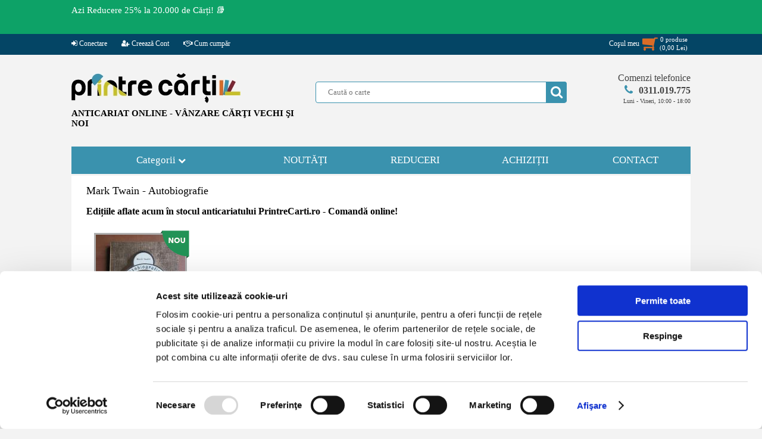

--- FILE ---
content_type: text/html; charset=UTF-8
request_url: https://www.printrecarti.ro/mark-twain-autobiografie
body_size: 17267
content:
<!DOCTYPE HTML>
<html>
    <head>
<script id="Cookiebot" src="https://consent.cookiebot.com/uc.js" data-cbid="9dec7c97-ef0c-4856-86aa-b2415b1610b5" data-blockingmode="auto" type="text/javascript"></script>
<!-- Google tag (gtag.js) -->
<script async src="https://www.googletagmanager.com/gtag/js?id=AW-974335118"></script>
<script>
  window.dataLayer = window.dataLayer || [];
  function gtag(){dataLayer.push(arguments);}
  gtag('js', new Date());
  gtag('config', 'AW-974335118');
</script>
        <title>Autobiografie - Mark Twain - Cumpără din Anticariat Online</title>
        <meta http-equiv="Content-Type" content="text/html; charset=utf-8">
        <meta name="description" content="Comandă acum online Autobiografie, scrisă de Mark Twain, de la PrintreCarti.ro! Avem cel mai bun preţ.">
        <meta name="keywords" content="Mark Twain, Autobiografie, anticariat, printre carti">
        <meta name="author" content="Logicxtreme Media SRL">
        <META NAME="rating" CONTENT="General">
        <META NAME="robots" content="index, follow">
        <META NAME="robots" CONTENT="all,index,follow">
        <meta name="revisit-after" content="1 days ">
        <meta name="viewport" content="width=device-width,initial-scale=1">

        <meta property="og:url" content="https://www.printrecarti.ro/mark-twain-autobiografie">
        <meta property="og:type" content="website">
        <meta property="og:title" content="Autobiografie - Mark Twain - Cumpără din Anticariat Online">
        <meta property="og:description" content="Comandă acum online Autobiografie, scrisă de Mark Twain, de la PrintreCarti.ro! Avem cel mai bun preţ.">
	<meta property="fb:app_id" content="743082652775105" />
                            <meta property="og:image" content="https://www.printrecarti.ro/tema/imagini/logo_printrecarti_mobil.png">
                <link rel="shortcut icon" type="image/png" href="https://www.printrecarti.ro/favicon.png"/>

                <script>
	var urld = "https://www.printrecarti.ro/";
	var urle = "images/products/originals/";
	var urlt = "tema/imagini/";</script>

	<script type="text/javascript" src="https://www.printrecarti.ro/locale/jquery.min.js?ver=19.2.1" defer></script>
	<script type="text/javascript" src="https://www.printrecarti.ro/locale/jquery-ui.min.js" defer></script>
        <script type="text/javascript" src="https://www.printrecarti.ro/locale/jquery.scrollbar.min.js" defer></script>
        <script type="text/javascript" src="https://www.printrecarti.ro/locale/nouislider.min.js" defer></script>

        <link rel="stylesheet" type="text/css" href="https://www.printrecarti.ro/locale/css/font-awesome.min.css">
        <link rel="stylesheet" type="text/css" href="https://www.printrecarti.ro/locale/style.css?ver=19.2.1">
        <link rel="stylesheet" type="text/css" href="https://www.printrecarti.ro/locale/nouislider.css?ver=1.2.0">
        <link rel="stylesheet" type="text/css" href="https://www.printrecarti.ro/locale/jquery.scrollbar.css?ver=1.2.0">
        <link rel="stylesheet" type="text/css" href="https://www.printrecarti.ro/locale/jquery-ui.theme.min.css?ver=1.2.0">
        <link rel="stylesheet" type="text/css" href="https://www.printrecarti.ro/locale/jquery-ui.structure.min.css?ver=1.2.0">
        <script type="text/javascript" src="https://www.printrecarti.ro/locale/local.js?ver=16.1.0" defer></script>
      
        

        <!-- Facebook Pixel Code -->
        <script>
            !function (f, b, e, v, n, t, s) {
                if (f.fbq)
                    return;
                n = f.fbq = function () {
                    n.callMethod ?
                            n.callMethod.apply(n, arguments) : n.queue.push(arguments)
                };
                if (!f._fbq)
                    f._fbq = n;
                n.push = n;
                n.loaded = !0;
                n.version = '2.0';
                n.queue = [];
                t = b.createElement(e);
                t.async = !0;
                t.src = v;
                s = b.getElementsByTagName(e)[0];
                s.parentNode.insertBefore(t, s)
            }(window,
                    document, 'script', 'https://connect.facebook.net/en_US/fbevents.js');

            fbq('init', '1705069656421844');
            fbq('track', "PageView");</script>
        <!-- End Facebook Pixel Code -->

        <script>
            (function (i, s, o, g, r, a, m) {
                i['GoogleAnalyticsObject'] = r;
                i[r] = i[r] || function () {
                    (i[r].q = i[r].q || []).push(arguments)
                }, i[r].l = 1 * new Date();
                a = s.createElement(o),
                        m = s.getElementsByTagName(o)[0];
                a.async = 1;
                a.src = g;
                m.parentNode.insertBefore(a, m)
            })(window, document, 'script', 'https://www.google-analytics.com/analytics.js', 'ga');

            ga('create', 'UA-102167893-1', 'auto');
            ga('send', 'pageview');
        </script>

	<!-- Google Tag Manager -->
	<script>(function(w,d,s,l,i){w[l]=w[l]||[];w[l].push({'gtm.start':
	new Date().getTime(),event:'gtm.js'});var f=d.getElementsByTagName(s)[0],
	j=d.createElement(s),dl=l!='dataLayer'?'&l='+l:'';j.async=true;j.src=
	'https://www.googletagmanager.com/gtm.js?id='+i+dl;f.parentNode.insertBefore(j,f);
	})(window,document,'script','dataLayer','GTM-KPWDDHG5');</script>
	<!-- End Google Tag Manager -->

                            <script>
                var rndses =281508;
            </script>
            
    <style>
        html,
        body {
            font-family: Verdana, Bitstream Vera Sans, Tahoma, Calibri;
            font-size: 13px;
            background: #f3f3f3;
            margin: 0;
            padding: 0;
        }

        body {
            overflow-y: scroll;
        }

        img {
            border: none;
        }

        a {
            text-decoration: none;
            color: #2b74bd;
        }

        input,
        textarea,
        select {
            outline: none;
            font-family: Verdana;
        }

        #site {
            margin: 0;
            width: 100%;
            height: auto;
            z-index: 0;
            position: relative;
            padding: 0;
            overflow-x: hidden;
        }

        #pagina {
            position: relative;
            width: 1040px;
            margin-left: auto;
            margin: 0px auto;
            padding: 0px 0px;
            border: none;
            position: relative;
        }

        #header {
            width: 100%;
            clear: both;
            margin: 30px 0;
        }

        #header .sitelogo {
            float: left;
            display: inline-block;
            margin: 0;
            max-width: 380px;
        }

        #header .sitelogomobil {
            display: none;
        }

        #header .splusc {
            float: right;
            position: relative;
            width: 630px;
        }

        #header .cautainsite {
            display: inline-block;
            margin-top: 15px;
            position: relative;
            padding-right: 20px;
            float: left;
        }

        #header .formacauta {
            background: #ffffff;
            border: 1px solid #3a92ae;
            padding: 0 10px 0 20px;
            min-width: 390px;
            height: 34px;
            color: #6cb7d0;
            border-radius: 4px;
        }

        #header .bcauta {
            position: absolute;
            background: none;
            width: 35px;
            height: 35px;
            right: 20px;
            top: 0;
        }

        #header .bcauta i {
            position: absolute;
            left: 0px;
            top: 0px;
            height: 35px;
            background: #3a92ae;
            color: #ffffff;
            font-size: 22px;
            text-align: center;
            line-height: 35px;
            width: 35px;
            border-top-right-radius: 4px;
            border-bottom-right-radius: 4px;
        }

        #header .bcauta .butoncauta {
            position: absolute;
            left: 0px;
            top: 0px;
            border: none;
            z-index: 79;
            cursor: pointer;
            width: 35px;
            height: 35px;
            background: none;
            border: none;
            padding: 0 6px;
        }

        #header .btucmobil {
            display: none;
        }

        #header .telefoanecom {
            float: right;
            display: inline-block;
            position: relative;
            width: 180px;
            text-align: right;
        }

        #ppcautare {
            position: absolute;
            top: 40px;
            left: -80px;
            width: calc(100% + 140px);
            background: #ffffff;
            z-index: 9999;
            border: 1px solid #3a92ae;
            border-radius: 7px;
            padding: 3px 0;
            -webkit-box-shadow: 10px 10px 27px -9px rgba(0, 0, 0, 0.75);
            -moz-box-shadow: 10px 10px 27px -9px rgba(0, 0, 0, 0.75);
            box-shadow: 10px 10px 27px -9px rgba(0, 0, 0, 0.75);
        }


        #meniutop {
            position: relative;
            vertical-align: text-top;
            margin-top: 0px;
            background: #044565;
            position: relative;
            text-align: center;
            height: 35px;
            width: 100%;
            z-index: 99;
        }

        .btop {
            margin: 0;
        }

        .btop img {
            width: 100%;
        }

        .btop.bpp {
            width: 740px;
            height: 300px;
            float: right;
            z-index: 999;
        }

        #meniuprincipal {
            display: block;
            font-size: 17px;
        }

        #meniuprincipal>ul {
            padding: 0px;
            margin: 0px;
            display: table;
            border: none;
        }

        #meniuprincipal>ul>li {
            position: relative;
            background: #3a92ae;
            list-style-type: none;
            margin: 0px;
            min-width: 185px;
            height: 46px;
            display: table-cell;
            vertical-align: middle;
            text-align: center;
        }

        #meniuprincipal>ul .last {
            border-right: 0px;
        }

        #meniuprincipal .categorii {
            color: #ffffff;
            width: 300px;
        }

        #ulcategorii {
            cursor: pointer;
        }

        #afisbtop {
            display: table;
            border-bottom: 1px solid #999999;
            border-right: 1px solid #999999;
        }

        #afisbtop a {
            display: table-cell;
            font-size: 0px;
        }

        #meniuprincipal .nav-mobil {
            display: none;
            margin: 0px auto;
        }


        #continut {
            font-size: 13px;
            display: table;
            width: 100%;
            z-index: 10;
        }

        #continut h1 {
            color: #555;
            font-size: 18px;
            font-weight: normal;
            margin: 5px 0 15px 10px;
        }

        #continut1col {
            width: 1010px;
            display: block;
            margin-top: 3px;
            background: #ffffff;
            padding: 10px 15px;
        }

        #calemagazin {
            width: calc(100% - 5px);
            margin-left: 24px;
            padding-top: 5px;
            color: #999;
            font-size: 11px;
            position: relative;
            height: 30px;
            display: block;
        }



        .titlupagina h6 {
            padding: 0;
            margin: 0;
            line-height: 1.4em;
            font-size: 18px;
            margin-left: 13px;
            font-weight: normal;
            color: #444444;
            text-indent: 10px;
        }

        #afisari {
            display: block;
            margin-top: 5px;
        }

        #afisareproduse {
            display: block;
            font-size: 12px;
            z-index: 79;
        }

        #afisareproduse .imagineprodus {
            border: 3px solid #afafaf;
        }

        #afisareproduse .produs {
            margin: 5px 0px;
            float: left;
            width: 24%;
            text-align: center;
            border: 1px solid #ffffff;
            padding-top: 6px;
            position: relative;
            margin-left: 4px;
        }

        #afisareproduse .produs a {
            position: relative;
            display: inline-block;
        }

        #afisareproduse .ll1col {
            height: 26.5em;
            width: 19%;
            max-height: 350px;
        }


        #afisareproduse .pretll {
            display: block;
            padding: 3px;
            text-align: center;
            font-weight: bold;
            color: #da6c27;
        }

        #afisareproduse .titlull {
            line-height: 1.4em;
            display: block;
            height: 3em;
            text-align: center;
            overflow: hidden;
            width: 160px;
            margin: 0px auto;
        }

        #afisareproduse .stocll {
            height: 16.5px;
            font-weight: bold;
            font-size: 11px;
        }

        #afisareproduse .titlull a {
            color: #000000;
        }


        #padaugati {
            display: none;
            background: rgba(0, 0, 0, 0.4);
            z-index: 89;
        }

        #afisareprodus .adaugaincos,
        #afisareproduse .adaugaincos,
        #afisareeditii .adaugaincos {
            cursor: pointer;
            background-color: #3a92ae;
            line-height: 20px;
            background-image: -webkit-linear-gradient(150deg, #3a92ae 21%, #da6c27 21%);
            border: none;
            width: 10.5em;
            min-width: 145px;
            max-width: 155px;
            height: 1.8em;
            display: inline-block;
            color: #fff;
            border-radius: 5px;
            font-size: 15px;
            letter-spacing: 1px;
        }

        #afisareproduse .adaugaincos,
        #afisareeditii .adaugaincos {
            background-color: #3a92ae;
            background-image: -webkit-linear-gradient(150deg, #da6c27 21%, #3a92ae 21%);
        }

        #footer {
            background: #444444;
            width: 100%;
            margin-top: 20px;
            padding: 20px 0px 10px 0px;
            position: relative;
            text-align: center;
        }

        #footer .meniufooter {
            margin: 0px auto;
            width: 1040px;
            background: #444444;
            text-align: center;
            padding: 10px 0px;
        }

        #footer .meniufooter a {
            color: #ffffff;
        }

        #footer a {
            font-size: 11px;
            margin: 0;
        }


        #footer .sectiunef {
            float: left;
            display: inline-block;
            text-align: left;
            padding-left: 5%;
            min-height: 170px;
        }

        #footer .titlu-footer {
            color: #ffffff;
            font-weight: bold;
            display: block;
        }

        #footer .link-footer ul {
            list-style-type: none;
            padding: 0;
        }

        #footer .link-footer {
            display: block;
        }

        #footer .s1 {
            width: 20%;
        }

        #footer .s2 {
            width: 20%;
        }

        #footer .s3 {
            width: 20%;
        }

        #footer .s4 {
            width: 23%;
            text-align: center;
            padding-left: 0;
        }

        #footer .s4 ul {
            padding-top: 0px;
            margin-top: 0px;
        }

        #footer .copyright {
            color: #ffffff;
            margin: 8px auto;
        }

        #footer .copyright a {
            color: #ffffff;
        }

        .clear {
            clear: both;
        }


        #fereastra {
            display: none;
            background: rgba(0, 0, 0, 0.8);
        }

        .artprimapagina {
            border-top: 2px solid #3a92ae;
            margin-top: 15px;
            background: #ffffff;
            padding: 10px 10px;
        }

        #continut .artprimapagina h1 {
            padding-left: 0px;
            margin-left: 0px;
        }


        .hover-image span.detalii {
            position: absolute;
            top: 50%;
            display: none;
            left: 0;
            right: 0;
            cursor: pointer;
            border: none;
            width: 120px;
            height: 26px;
            color: black;
            border-radius: 5px;
            font-size: 13px;
            line-height: 24px;
            margin: 0 auto;
            background-color: white;
        }


        #afisareprodus .pret,
        #afisareproduse .pretll {
            color: #da6c27;
        }


        .adaugaincos .fa.fa-shopping-cart {
            float: right;
            font-size: 14px;
            margin-right: 3px;
            line-height: 20px;
        }


        .produs button,
        .afisareprodus button,
        .prod_buttons_new button {
            font-family: Calibri;
            text-align: left;
        }

        .buttons-mobile {
            font-weight: normal;
            padding: 0;
            background: #3a92ae;
            border: none;
            width: 32%;
            height: 100px;
            color: #ffffff;
            font-size: 18px;
            display: inline-block;
            margin-bottom: 4px;
            min-width: 90px;
            border-radius: 5px;
        }

        .buttons-mobile i {
            font-weight: normal;
            text-align: center;
            color: #ffffff;
            font-size: 40px;
            margin-bottom: 15px;
            display: inline-block;
            width: 100%;
        }

        #pagina .gotop {
            cursor: pointer;
            text-align: center;
            display: none;
            background: #ffffff;
            position: fixed;
            left: 3%;
            bottom: 30px;
            border: 1px solid #3a92ae;
            border-radius: 10px;
            padding: 5px 15px;
            color: #3a92ae;
            z-index: 69;
        }

        #lbdpp {
            display: block;
            background: #ffffff;
            overflow: hidden;
            margin: 0px auto;
            margin-top: 4px;
        }

        @media only screen and (max-width: 1060px) {
            #site {
                overflow: auto;
            }

            #lbdpp {
                display: none;
            }

            #afisbtop {
                border: 1px solid #999999;
                margin-bottom: 3px;
            }

            #continut.prima {
                min-width: 420px;
                min-height: 800px;
            }

            #continut {
                background: #ffffff;
                margin-top: 3px;
            }



            #meniuprincipal {
                text-align: center;
                position: relative;
            }

            #meniuprincipal .nav-mobil {
                display: inline-block;
                width: 50%;
            }

            #meniuprincipal {
                background: #f3f3f3;
            }

            #meniuprincipal>ul {
                display: block;
                width: 100%;
            }

            #meniuprincipal>ul>li {
                display: none;
            }

            #pagina {
                width: 98%;
            }

            #header {
                text-align: center;
            }

            #header .sitelogo {
                float: none;
                margin: 0px auto;
            }

            #header .splusc {
                float: none;
                margin: 0px auto;
                width: 635px;
            }


            #continut1col {
                width: calc(100% - 10px);
            }

            #footer .meniufooter {
                width: 100%;
            }

            #footer .s1,
            #footer .s2,
            #footer .s3 {
                width: 28%;
            }

            #footer .s4 {
                width: 100%;
                text-align: center;
                padding-left: 0px;
                min-height: 60px;
            }

            .btop.bpp {
                width: 100%;
                height: auto;
                float: none;
            }

            #continut {
                position: relative;
            }

            #afisareproduse .ll1col {
                width: 24%;
            }

            #ppcautare {
                position: absolute;
                top: 40px;
                left: 0px;
                width: calc(100% - 20px);
            }
		}

            @media only screen and (max-width: 780px) {
                #ppcautare {
                    position: absolute;
                    top: 40px;
                    left: 0px;
                    width: calc(100%);
                    box-shadow: none;
                }

                #afisareprodus .adaugaincos,
                #afisareproduse .adaugaincos,
                #afisareeditii .adaugaincos {
                    font-size: 14px;
                }
            }


            @media only screen and (max-width: 760px) {

                #header {
                    margin: 2px 0 5px 0;
                }

                #meniuprincipal .nav-mobil {
                    width: 70%;
                }

                body,
                html {
                    font-size: 15px;
                }

                #afisareproduse .produs {
                    width: 32%;
                }


                #meniutop {
                    text-align: center;
                }

                #footer .meniufooter {
                    height: auto;
                }

                #continut1col {
                    padding: 10px 2px;
                }

                #calemagazin {
                    display: none;
                }

            }

            @media only screen and (max-width: 660px) {

                #meniutop {
                    display: none;
                }

                #header .sitelogo {
                    display: none;
                }

                #header .telefoanecom {
                    display: none;
                }

                #header .sitelogomobil {
                    float: left;
                    margin: 0px auto;
                    width: 40%;
                    display: block;
                    max-width: 168px;
                }

                #header .sitelogomobil a {
                    text-align: center;
                }

                #header .sitelogomobil img {
                    width: 100%;
                }


                #header .splusc {
                    clear: both;
                    padding-top: 0;
                    float: left;
                    margin: 0px auto;
                    width: 100%;
                    text-align: center;
                }

                #header .bcauta {
                    right: 0;
                }

                #header .cautainsite {
                    float: none;
                    margin: 0px auto;
                    padding: 0;
                }

                #header .btucmobil {
                    display: block;
                    float: right;
                    width: 56%;
                    text-align: right;
                    padding-top: 50px;
                }

                #header .btucmobil a {
                    text-align: center;
                    width: 38px;
                    color: #3a92ae;
                    background: #ffffff;
                    padding: 10px 10px;
                    display: inline-block;
                    margin-left: 1%;
                    border: 1px solid #777;
                    border-radius: 7px;
                }

                #header .btucmobil a i {
                    font-size: 5.5vw;
                }

                #bcmobil {
                    color: #da6c27;
                    position: relative;
                }

                #bcmobil i {
                    color: #da6c27;
                }

                #bcmobil .pincos span {
                    background: #ffffff;
                    font-weight: bold;
                    color: #da6c27;
                    font-size: 10px;
                    padding: 3px 3px;
                    border: 1px solid #da6c27;
                    border-radius: 16px;
                }

                #bcmobil .pincos {
                    width: 100%;
                    text-align: center;
                    position: absolute;
                    top: -12px;
                    left: 0;
                }

                #bcmobil .totalcm span {
                    background: #ffffff;
                    font-weight: bold;
                    color: #da6c27;
                    font-size: 8px;
                    padding: 2px 2px;
                    border: 1px solid #da6c27;
                    border-radius: 4px;
                }

                #bcmobil .totalcm {
                    width: 100%;
                    text-align: center;
                    position: absolute;
                    bottom: -12px;
                    white-space: nowrap;
                    right: 0px;
                }

                #meniuprincipal .nav-mobil {
                    width: 100%;
                }

                #header .btucmobil {
                    display: block;
                    float: right;
                    width: 56%;
                    text-align: right;
                    padding-top: calc(20px + 5vw);
                }

                #header .btucmobil a {
                    text-align: center;
                    width: 8vw;
                    background: #ffffff;
                    padding: 10px 10px;
                    display: inline-block;
                    margin-left: 1%;
                    border: 1px solid #777;
                    border-radius: 7px;
                }

                #header .btucmobil a i {
                    font-size: 7.5vw;
                }


                #header .cautainsite {
                    width: 100%;
                    position: relative;
                }

                #header .formacauta {
                    min-width: 100%;
                    padding: 0px;
                    text-indent: 10px;
                }

                #header .bcauta {
                    right: -2px;
                }


                #afisareproduse .produs {
                    width: 48%;
                }

                #afisareproduse .titlull {
                    height: 3em;
                }

                #footer .meniufooter {
                    width: 100%;
                    line-height: 140%;
                }

                #footer .s1,
                #footer .s2,
                #footer .s3,
                #footer .s4 {
                    width: 45%;
                }

                #footer .sectiunef {
                    min-height: 160px;
                }

                #footer .link-footer,
                #footer .titlu-footer {
                    margin-left: 3%;
                }

                #footer .s3 {
                    min-height: 60px;
                }

                #footer {
                    font-size: 12px;
                }

                #footer a {
                    font-size: 12px;
                }

                .fa {
                    display: inline-block;
                    font: normal normal normal 14px/1 FontAwesome;
                    font-size: inherit;
                    text-rendering: auto;
                    -webkit-font-smoothing: antialiased;
                    -moz-osx-font-smoothing: grayscale
                }

                .fa-flip-horizontal {
                    -ms-filter: "progid:DXImageTransform.Microsoft.BasicImage(rotation=0, mirror=1)";
                    -webkit-transform: scale(-1, 1);
                    -ms-transform: scale(-1, 1);
                    transform: scale(-1, 1)
                }

                :root .fa-rotate-90,
                :root .fa-rotate-180,
                :root .fa-rotate-270,
                :root .fa-flip-horizontal,
                :root .fa-flip-vertical {
                    filter: none
                }

                .fa-search:before {
                    content: "\f002"
                }
            }
    </style>
    <style>
        /*! nouislider - 11.0.3 - 2018-01-21 14:04:07 */
        .noUi-target,
        .noUi-target * {
            -webkit-touch-callout: none;
            -webkit-tap-highlight-color: transparent;
            -webkit-user-select: none;
            -ms-touch-action: none;
            touch-action: none;
            -ms-user-select: none;
            -moz-user-select: none;
            user-select: none;
            -moz-box-sizing: border-box;
            box-sizing: border-box
        }

        .noUi-target {
            position: relative;
            direction: ltr
        }

        .noUi-base,
        .noUi-connects {
            width: 100%;
            height: 100%;
            position: relative;
            z-index: 1
        }

        .noUi-handle,
        .noUi-marker,
        .noUi-pips,
        .noUi-value {
            position: absolute
        }

        .noUi-connects {
            overflow: hidden;
            z-index: 0
        }

        .noUi-connect,
        .noUi-origin {
            will-change: transform;
            position: absolute;
            z-index: 1;
            top: 0;
            left: 0;
            height: 100%;
            width: 100%;
            -webkit-transform-origin: 0 0;
            transform-origin: 0 0
        }

        html:not([dir=rtl]) .noUi-horizontal .noUi-origin {
            left: auto;
            right: 0
        }

        .noUi-vertical .noUi-origin {
            width: 0
        }

        .noUi-horizontal .noUi-origin {
            height: 0
        }

        .noUi-state-tap .noUi-connect,
        .noUi-state-tap .noUi-origin {
            -webkit-transition: transform .3s;
            transition: transform .3s
        }

        .noUi-state-drag * {
            cursor: inherit !important
        }

        .noUi-horizontal {
            height: 5px
        }

        .noUi-horizontal .noUi-handle {
            background-color: #3a92ae;
            width: 18px;
            height: 16px;
            left: -9px;
            top: -7px;
            border-radius: 10px
        }

        html:not([dir=rtl]) .noUi-horizontal .noUi-handle {
            right: -9px;
            left: auto
        }

        .noUi-target {
            background: #fafafa;
            border-radius: 4px;
            border: 1px solid #d3d3d3;
            box-shadow: inset 0 1px 1px #f0f0f0, 0 3px 6px -5px #bbb
        }

        .noUi-connects {
            border-radius: 3px
        }

        .noUi-connect {
            background: #898989
        }

        .noUi-draggable {
            cursor: ew-resize
        }

        .noUi-handle {
            cursor: default
        }

        .noUi-active {
            box-shadow: inset 0 0 1px #fff, inset 0 1px 7px #ddd, 0 3px 6px -3px #bbb
        }

        [disabled] .noUi-connect {
            background: #b8b8b8
        }

        [disabled] .noUi-handle,
        [disabled].noUi-handle,
        [disabled].noUi-target {
            cursor: not-allowed
        }

        .noUi-pips,
        .noUi-pips * {
            -moz-box-sizing: border-box;
            box-sizing: border-box
        }

        .noUi-pips {
            color: #999
        }

        .noUi-value {
            white-space: nowrap;
            text-align: center
        }

        .noUi-value-sub {
            color: #ccc;
            font-size: 10px
        }

        .noUi-marker {
            background: #ccc
        }

        .noUi-marker-large,
        .noUi-marker-sub {
            background: #aaa
        }

        .noUi-pips-horizontal {
            padding: 10px 0;
            height: 80px;
            top: 100%;
            left: 0;
            width: 100%
        }

        .noUi-value-horizontal {
            -webkit-transform: translate(-50%, 50%);
            transform: translate(-50%, 50%)
        }

        .noUi-rtl .noUi-value-horizontal {
            -webkit-transform: translate(50%, 50%);
            transform: translate(50%, 50%)
        }

        .noUi-marker-horizontal.noUi-marker {
            margin-left: -1px;
            width: 2px;
            height: 5px
        }

        .noUi-marker-horizontal.noUi-marker-sub {
            height: 10px
        }

        .noUi-marker-horizontal.noUi-marker-large {
            height: 15px
        }
    </style>


    </head>
<body>
	<!-- Google Tag Manager (noscript) -->
	<noscript><iframe src="https://www.googletagmanager.com/ns.html?id=GTM-KPWDDHG5"
	height="0" width="0" style="display:none;visibility:hidden"></iframe></noscript>
	<!-- End Google Tag Manager (noscript) -->

        <div id="site">
        
 <div id="mesajtopsus"><div class="mesajtop"><div class="mesajtext"><a href="https://www.printrecarti.ro/reduceri" title="Reduceri de pret la carti in anticariat."  class="meniutopa">Azi Reducere 25% la 20.000 de Cărți! 📚</a></div><div id="ceastop"></div><div class="clear"></div></div></div><script>ceaspromotimp=1769464799;ceastimpinitial=1769457628;</script><div id="meniutop">
   
    <div class="topmeniu">
	<ul class="st">
	<li><a href="https://www.printrecarti.ro/contul-meu"><i class="fa fa-sign-in"></i> Conectare</a></li><li><a href="https://www.printrecarti.ro/contul-meu/cont-nou"><i class="fa fa-user-plus"></i> Creează Cont</a></li><li><a href="https://www.printrecarti.ro//livrare-si-returnare-produse.html"><i class="fa fa-handshake-o" aria-hidden="true"></i> Cum cumpăr</a></li></ul><ul class="dr"><li class="cosmt" id="licosmt"><div id="costop" total="0"><a href="https://www.printrecarti.ro/vizualizare-cos"><div class="st"><span>Coşul meu</span><span><i class="fa fa-shopping-cart fa-flip-horizontal"></i></span></div><div class="dr"><span class="item_no" id="cmdtotalnrtd">0</span> produse <br>(<span id="cmdptotaltd"><pret>0,00</pret> <moneda>Lei</moneda></span>)</div><div class="clear"></div></a><div id="cosinstant"></div></div></li>	
	</ul>
    <div class="clear"></div>
    </div>
</div>
        <div id="pagina">



            <div id="anstdr"><div class="divanst"><a href="https://www.printrecarti.ro/reduceri" title="Carti la reducere azi in anticariat."><img src="https://www.printrecarti.ro/imagini/banner/insite/bk6686Lu8e1uN9U_696e0a83744ca.png"></a></div><div class="divandr"><a href="https://www.printrecarti.ro/reduceri" title="Carti la reducere azi in anticariat."><img src="https://www.printrecarti.ro/imagini/banner/insite/bk6686Lu8e1uN9U_696e0a83744ca.png"></a></div></div><div id="header">
    <div class="sitelogo"><a href="https://www.printrecarti.ro/">
            <picture>
                <source srcset="https://www.printrecarti.ro/tema/imagini/logo_printrecarti.webp" media="(min-width: 500px)"
                    type="image/webp">
                <source srcset="https://www.printrecarti.ro/tema/imagini/logo_printrecarti.png" media="(min-width: 500px)"
                    type="image/png">
                <img src="https://www.printrecarti.ro/tema/imagini/logo_printrecart.png" alt="anticariat carti, printrecarti.ro"
                    media="(min-width: 500px)" width="284" height="51">
            </picture>
        </a>
        <span class="slogan">ANTICARIAT ONLINE - VÂNZARE CĂRŢI VECHI ŞI NOI</span>
    </div>
    <div class="sitelogomobil"><a href="https://www.printrecarti.ro/">
            <picture>
                <source srcset="https://www.printrecarti.ro/tema/imagini/logo_printrecarti_mobil.webp" media="(max-width: 500px)"
                    type="image/webp">
                <source srcset="https://www.printrecarti.ro/tema/imagini/logo_printrecarti_mobil.jpg" media="(max-width: 500px)"
                    type="image/jpg">
                <img src="https://www.printrecarti.ro/tema/imagini/logo_printrecarti_mobil.jpg" media="(max-width: 500px)"
                    alt="anticariat carti, printrecarti.ro" width="168" height="120">
            </picture>
        </a>
    </div>
    <div class="btucmobil">
        <a href="https://www.printrecarti.ro/contact.html"> <i class="fa fa-phone" aria-hidden="true"></i></a>

                    <a href="https://www.printrecarti.ro/contul-meu/contul-meu"><i class="fa fa-user-plus"></i></a>
                    <a id="bcmobil" href="https://www.printrecarti.ro/vizualizare-cos"><i
                class="fa fa-shopping-cart fa-flip-horizontal"></i><span
                class="pincos"><span>0</span></span><span
                class="totalcm"><span><pret itemprop="price">0,00</pret> <moneda itemprop="priceCurrency" content="Lei">Lei</moneda></span></span></a>
    </div>
    <div class="splusc">
        <div class="cautainsite">
            <form action="https://www.printrecarti.ro/" method="get"><input type="text" name="cauta" value="" id="cautaid"
                    class="formacauta" autocomplete="off" placeholder="Caută o carte"><span class="bcauta"><i
                        class="fa fa-search" aria-hidden="true"></i><input type="submit" autoname="cautainsite" value=""
                        class="butoncauta"></span></form>
            <div id="ppcautare" style="display:none;">
                <div class="scrollbar-inner">
                    <div class="ppcautaretot"></div>
                </div>
                <div class="ppinchide" onclick="$('#ppcautare').css({'display': 'none'})">Inchide</div>
            </div>
            <div class="clear"></div>
        </div>

        <div class="telefoanecom">
            <a id="sunaacum" href="#"><span>Comenzi telefonice</span><span><i class="fa fa-phone"
                        aria-hidden="true"></i><span class="teltel">0311.019.775</span></span><span class="telorar">Luni
                    - Vineri, 10:00 - 18:00</span></a>
        </div>


        <div class="clear"></div>
    </div>
    <div class="clear"></div>
</div>
<div id="meniuprincipal">
  <div class="nav-mobil" style="min-width: 400px;min-height: 100px;position: relative;top: 0px;">
    <button name="catmobil" class="buttons-mobile" id="catmobil"><i id="butoncategorii" class="fa fa-book"
        aria-hidden="true"></i> Categorii</button>
    <button class="buttons-mobile" onclick="window.location = 'https://www.printrecarti.ro/noutati'"><i
        class="fa fa-file-text-o" aria-hidden="true"></i> Noutati</button>
    <button class="buttons-mobile" onclick="window.location = 'https://www.printrecarti.ro/reduceri'"><i
        class="fa fa-percent" aria-hidden="true"></i> Reduceri</button>
  </div>
  <ul class="navprincipal">
    <li class="categorii" id="ulcategorii">Categorii&nbsp;<i class="fa fa-chevron-down fmpx" aria-hidden="true"></i><ul ><li id="categorie_186"  cmid=0><i class="fa fa-angle-double-down" aria-hidden="true" onclick="aratasubcat('186')"></i><a href="https://www.printrecarti.ro/literatura-si-critica/">Literatura si critica (31951)</a><i class="fa fa-caret-right fa-chevron-down fcpx" aria-hidden="true"></i><div class="clear"></div><ul id="subc_186"><li id="categorie_187"  parinte="186" cmid=0><i class="fa fa-angle-double-right" aria-hidden="true"></i><a href="https://www.printrecarti.ro/literatura-si-critica/literatura-romana/">&nbsp;&nbsp;&nbsp;Literatura romana (7683)</a><div class="clear"></div><ul id="subc_187"><div class="clear"></div></ul><div class="clear"></div></li><li id="categorie_189"  parinte="186" cmid=0><i class="fa fa-angle-double-right" aria-hidden="true"></i><a href="https://www.printrecarti.ro/literatura-si-critica/poezie-romaneasca/">&nbsp;&nbsp;&nbsp;Poezie romaneasca (2966)</a><div class="clear"></div><ul id="subc_189"><div class="clear"></div></ul><div class="clear"></div></li><li id="categorie_188"  parinte="186" cmid=0><i class="fa fa-angle-double-right" aria-hidden="true"></i><a href="https://www.printrecarti.ro/literatura-si-critica/literatura-universala/">&nbsp;&nbsp;&nbsp;Literatura universala (6647)</a><div class="clear"></div><ul id="subc_188"><div class="clear"></div></ul><div class="clear"></div></li><li id="categorie_190"  parinte="186" cmid=0><i class="fa fa-angle-double-right" aria-hidden="true"></i><a href="https://www.printrecarti.ro/literatura-si-critica/literatura-in-limbi-straine/">&nbsp;&nbsp;&nbsp;Literatura in limbi straine (4712)</a><div class="clear"></div><ul id="subc_190"><div class="clear"></div></ul><div class="clear"></div></li><li id="categorie_191"  parinte="186" cmid=0><i class="fa fa-angle-double-right" aria-hidden="true"></i><a href="https://www.printrecarti.ro/literatura-si-critica/carti-pentru-copii/">&nbsp;&nbsp;&nbsp;Carti pentru copii (3422)</a><div class="clear"></div><ul id="subc_191"><div class="clear"></div></ul><div class="clear"></div></li><li id="categorie_192"  parinte="186" cmid=0><i class="fa fa-angle-double-right" aria-hidden="true"></i><a href="https://www.printrecarti.ro/literatura-si-critica/romane-de-dragoste-bestseller/">&nbsp;&nbsp;&nbsp;Romane de dragoste. Bestseller (1359)</a><div class="clear"></div><ul id="subc_192"><div class="clear"></div></ul><div class="clear"></div></li><li id="categorie_193"  parinte="186" cmid=0><i class="fa fa-angle-double-right" aria-hidden="true"></i><a href="https://www.printrecarti.ro/literatura-si-critica/romane-politiste-sf-thriller-actiune/">&nbsp;&nbsp;&nbsp;Romane politiste, SF, thriller, actiune (2364)</a><div class="clear"></div><ul id="subc_193"><div class="clear"></div></ul><div class="clear"></div></li><li id="categorie_195"  parinte="186" cmid=0><i class="fa fa-angle-double-right" aria-hidden="true"></i><a href="https://www.printrecarti.ro/literatura-si-critica/memorii-jurnale-biografii-corespondenta/">&nbsp;&nbsp;&nbsp;Memorii. Jurnale. Biografii. Corespondenta (2398)</a><div class="clear"></div><ul id="subc_195"><div class="clear"></div></ul><div class="clear"></div></li><li id="categorie_196" class="aresubcat" parinte="186" cmid=0><i class="fa fa-angle-double-right" aria-hidden="true"></i><a href="https://www.printrecarti.ro/literatura-si-critica/teatru/">&nbsp;&nbsp;&nbsp;Teatru (697)</a><div class="clear"></div><ul id="subc_196"><li id="categorie_220"  parinte="196" cmid=0><i class="fa fa-angle-double-right" aria-hidden="true"></i><a href="https://www.printrecarti.ro/literatura-si-critica/teatru/teatru-autori-romani/">&nbsp;&nbsp;&nbsp;&nbsp;&nbsp;&nbsp;- Teatru autori romani (374)</a><div class="clear"></div><ul id="subc_220"><div class="clear"></div></ul><div class="clear"></div></li><li id="categorie_221"  parinte="196" cmid=0><i class="fa fa-angle-double-right" aria-hidden="true"></i><a href="https://www.printrecarti.ro/literatura-si-critica/teatru/teatru-autori-straini/">&nbsp;&nbsp;&nbsp;&nbsp;&nbsp;&nbsp;- Teatru autori straini (223)</a><div class="clear"></div><ul id="subc_221"><div class="clear"></div></ul><div class="clear"></div></li><li id="categorie_222"  parinte="196" cmid=0><i class="fa fa-angle-double-right" aria-hidden="true"></i><a href="https://www.printrecarti.ro/literatura-si-critica/teatru/teorie-si-critica-teatrala/">&nbsp;&nbsp;&nbsp;&nbsp;&nbsp;&nbsp;- Teorie si critica teatrala (106)</a><div class="clear"></div><ul id="subc_222"><div class="clear"></div></ul><div class="clear"></div></li><div class="clear"></div></ul><div class="clear"></div></li><li id="categorie_197"  parinte="186" cmid=0><i class="fa fa-angle-double-right" aria-hidden="true"></i><a href="https://www.printrecarti.ro/literatura-si-critica/istorie-si-critica-literara/">&nbsp;&nbsp;&nbsp;Istorie si critica literara (1749)</a><div class="clear"></div><ul id="subc_197"><div class="clear"></div></ul><div class="clear"></div></li><li id="categorie_198"  parinte="186" cmid=0><i class="fa fa-angle-double-right" aria-hidden="true"></i><a href="https://www.printrecarti.ro/literatura-si-critica/lingvistica/">&nbsp;&nbsp;&nbsp;Lingvistica (371)</a><div class="clear"></div><ul id="subc_198"><div class="clear"></div></ul><div class="clear"></div></li><div class="clear"></div></ul><div class="clear"></div></li><li id="categorie_199"  cmid=0><i class="fa fa-angle-double-down" aria-hidden="true" onclick="aratasubcat('199')"></i><a href="https://www.printrecarti.ro/dictionare-si-limbi-straine/">Dictionare si Limbi straine (2272)</a><i class="fa fa-caret-right fa-chevron-down fcpx" aria-hidden="true"></i><div class="clear"></div><ul id="subc_199"><li id="categorie_200" class="aresubcat" parinte="199" cmid=0><i class="fa fa-angle-double-right" aria-hidden="true"></i><a href="https://www.printrecarti.ro/dictionare-si-limbi-straine/dictionare/">&nbsp;&nbsp;&nbsp;Dictionare (1077)</a><div class="clear"></div><ul id="subc_200"><li id="categorie_202"  parinte="200" cmid=0><i class="fa fa-angle-double-right" aria-hidden="true"></i><a href="https://www.printrecarti.ro/dictionare-si-limbi-straine/dictionare/dictionare-ale-limbii-romane/">&nbsp;&nbsp;&nbsp;&nbsp;&nbsp;&nbsp;- Dictionare ale limbii romane (160)</a><div class="clear"></div><ul id="subc_202"><div class="clear"></div></ul><div class="clear"></div></li><li id="categorie_203"  parinte="200" cmid=0><i class="fa fa-angle-double-right" aria-hidden="true"></i><a href="https://www.printrecarti.ro/dictionare-si-limbi-straine/dictionare/dictionare-de-limbi-straine/">&nbsp;&nbsp;&nbsp;&nbsp;&nbsp;&nbsp;- Dictionare de limbi straine (655)</a><div class="clear"></div><ul id="subc_203"><div class="clear"></div></ul><div class="clear"></div></li><li id="categorie_204"  parinte="200" cmid=0><i class="fa fa-angle-double-right" aria-hidden="true"></i><a href="https://www.printrecarti.ro/dictionare-si-limbi-straine/dictionare/alte-dictionare/">&nbsp;&nbsp;&nbsp;&nbsp;&nbsp;&nbsp;- Alte dictionare (343)</a><div class="clear"></div><ul id="subc_204"><div class="clear"></div></ul><div class="clear"></div></li><div class="clear"></div></ul><div class="clear"></div></li><li id="categorie_201" class="aresubcat" parinte="199" cmid=0><i class="fa fa-angle-double-right" aria-hidden="true"></i><a href="https://www.printrecarti.ro/dictionare-si-limbi-straine/cursuri-de-limbi-straine/">&nbsp;&nbsp;&nbsp;Cursuri de limbi straine (1229)</a><div class="clear"></div><ul id="subc_201"><li id="categorie_205"  parinte="201" cmid=0><i class="fa fa-angle-double-right" aria-hidden="true"></i><a href="https://www.printrecarti.ro/dictionare-si-limbi-straine/cursuri-de-limbi-straine/limba-engleza/">&nbsp;&nbsp;&nbsp;&nbsp;&nbsp;&nbsp;- Limba engleza (645)</a><div class="clear"></div><ul id="subc_205"><div class="clear"></div></ul><div class="clear"></div></li><li id="categorie_206"  parinte="201" cmid=0><i class="fa fa-angle-double-right" aria-hidden="true"></i><a href="https://www.printrecarti.ro/dictionare-si-limbi-straine/cursuri-de-limbi-straine/limba-franceza/">&nbsp;&nbsp;&nbsp;&nbsp;&nbsp;&nbsp;- Limba franceza (288)</a><div class="clear"></div><ul id="subc_206"><div class="clear"></div></ul><div class="clear"></div></li><li id="categorie_207"  parinte="201" cmid=0><i class="fa fa-angle-double-right" aria-hidden="true"></i><a href="https://www.printrecarti.ro/dictionare-si-limbi-straine/cursuri-de-limbi-straine/limba-germana/">&nbsp;&nbsp;&nbsp;&nbsp;&nbsp;&nbsp;- Limba germana (173)</a><div class="clear"></div><ul id="subc_207"><div class="clear"></div></ul><div class="clear"></div></li><li id="categorie_208"  parinte="201" cmid=0><i class="fa fa-angle-double-right" aria-hidden="true"></i><a href="https://www.printrecarti.ro/dictionare-si-limbi-straine/cursuri-de-limbi-straine/limba-spaniola/">&nbsp;&nbsp;&nbsp;&nbsp;&nbsp;&nbsp;- Limba spaniola (22)</a><div class="clear"></div><ul id="subc_208"><div class="clear"></div></ul><div class="clear"></div></li><li id="categorie_209"  parinte="201" cmid=0><i class="fa fa-angle-double-right" aria-hidden="true"></i><a href="https://www.printrecarti.ro/dictionare-si-limbi-straine/cursuri-de-limbi-straine/limba-italiana/">&nbsp;&nbsp;&nbsp;&nbsp;&nbsp;&nbsp;- Limba italiana (20)</a><div class="clear"></div><ul id="subc_209"><div class="clear"></div></ul><div class="clear"></div></li><li id="categorie_210"  parinte="201" cmid=0><i class="fa fa-angle-double-right" aria-hidden="true"></i><a href="https://www.printrecarti.ro/dictionare-si-limbi-straine/cursuri-de-limbi-straine/cursuri-alte-limbi/">&nbsp;&nbsp;&nbsp;&nbsp;&nbsp;&nbsp;- Cursuri (alte limbi) (97)</a><div class="clear"></div><ul id="subc_210"><div class="clear"></div></ul><div class="clear"></div></li><div class="clear"></div></ul><div class="clear"></div></li><div class="clear"></div></ul><div class="clear"></div></li><li id="categorie_211"  cmid=0><i class="fa fa-angle-double-down" aria-hidden="true" onclick="aratasubcat('211')"></i><a href="https://www.printrecarti.ro/arta-si-albume/">Arta si Albume (3317)</a><i class="fa fa-caret-right fa-chevron-down fcpx" aria-hidden="true"></i><div class="clear"></div><ul id="subc_211"><li id="categorie_212"  parinte="211" cmid=0><i class="fa fa-angle-double-right" aria-hidden="true"></i><a href="https://www.printrecarti.ro/arta-si-albume/albume-de-arta/">&nbsp;&nbsp;&nbsp;Albume de arta (946)</a><div class="clear"></div><ul id="subc_212"><div class="clear"></div></ul><div class="clear"></div></li><li id="categorie_213"  parinte="211" cmid=0><i class="fa fa-angle-double-right" aria-hidden="true"></i><a href="https://www.printrecarti.ro/arta-si-albume/alte-albume/">&nbsp;&nbsp;&nbsp;Alte albume (604)</a><div class="clear"></div><ul id="subc_213"><div class="clear"></div></ul><div class="clear"></div></li><li id="categorie_214"  parinte="211" cmid=0><i class="fa fa-angle-double-right" aria-hidden="true"></i><a href="https://www.printrecarti.ro/arta-si-albume/arta-romaneasca/">&nbsp;&nbsp;&nbsp;Arta romaneasca (422)</a><div class="clear"></div><ul id="subc_214"><div class="clear"></div></ul><div class="clear"></div></li><li id="categorie_215"  parinte="211" cmid=0><i class="fa fa-angle-double-right" aria-hidden="true"></i><a href="https://www.printrecarti.ro/arta-si-albume/arta-universala/">&nbsp;&nbsp;&nbsp;Arta universala (1444)</a><div class="clear"></div><ul id="subc_215"><div class="clear"></div></ul><div class="clear"></div></li><li id="categorie_216"  parinte="211" cmid=0><i class="fa fa-angle-double-right" aria-hidden="true"></i><a href="https://www.printrecarti.ro/arta-si-albume/arhitectura/">&nbsp;&nbsp;&nbsp;Arhitectura (342)</a><div class="clear"></div><ul id="subc_216"><div class="clear"></div></ul><div class="clear"></div></li><li id="categorie_217"  parinte="211" cmid=0><i class="fa fa-angle-double-right" aria-hidden="true"></i><a href="https://www.printrecarti.ro/arta-si-albume/cinematografie/">&nbsp;&nbsp;&nbsp;Cinematografie (51)</a><div class="clear"></div><ul id="subc_217"><div class="clear"></div></ul><div class="clear"></div></li><li id="categorie_218"  parinte="211" cmid=0><i class="fa fa-angle-double-right" aria-hidden="true"></i><a href="https://www.printrecarti.ro/arta-si-albume/muzica/">&nbsp;&nbsp;&nbsp;Muzica (393)</a><div class="clear"></div><ul id="subc_218"><div class="clear"></div></ul><div class="clear"></div></li><li id="categorie_219"  parinte="211" cmid=0><i class="fa fa-angle-double-right" aria-hidden="true"></i><a href="https://www.printrecarti.ro/arta-si-albume/fotografie/">&nbsp;&nbsp;&nbsp;Fotografie (212)</a><div class="clear"></div><ul id="subc_219"><div class="clear"></div></ul><div class="clear"></div></li><div class="clear"></div></ul><div class="clear"></div></li><li id="categorie_223"  cmid=0><i class="fa fa-angle-double-down" aria-hidden="true" onclick="aratasubcat('223')"></i><a href="https://www.printrecarti.ro/psihologie-dezvoltare-personala/">Psihologie. Dezvoltare personala (2754)</a><i class="fa fa-caret-right fa-chevron-down fcpx" aria-hidden="true"></i><div class="clear"></div><ul id="subc_223"><li id="categorie_224"  parinte="223" cmid=0><i class="fa fa-angle-double-right" aria-hidden="true"></i><a href="https://www.printrecarti.ro/psihologie-dezvoltare-personala/psihologie/">&nbsp;&nbsp;&nbsp;Psihologie (1054)</a><div class="clear"></div><ul id="subc_224"><div class="clear"></div></ul><div class="clear"></div></li><li id="categorie_225"  parinte="223" cmid=0><i class="fa fa-angle-double-right" aria-hidden="true"></i><a href="https://www.printrecarti.ro/psihologie-dezvoltare-personala/dezvoltare-personala/">&nbsp;&nbsp;&nbsp;Dezvoltare personala (1167)</a><div class="clear"></div><ul id="subc_225"><div class="clear"></div></ul><div class="clear"></div></li><li id="categorie_226"  parinte="223" cmid=0><i class="fa fa-angle-double-right" aria-hidden="true"></i><a href="https://www.printrecarti.ro/psihologie-dezvoltare-personala/dezvoltare-profesionala/">&nbsp;&nbsp;&nbsp;Dezvoltare profesionala (781)</a><div class="clear"></div><ul id="subc_226"><div class="clear"></div></ul><div class="clear"></div></li><li id="categorie_227"  parinte="223" cmid=0><i class="fa fa-angle-double-right" aria-hidden="true"></i><a href="https://www.printrecarti.ro/psihologie-dezvoltare-personala/pedagogie/">&nbsp;&nbsp;&nbsp;Pedagogie (219)</a><div class="clear"></div><ul id="subc_227"><div class="clear"></div></ul><div class="clear"></div></li><div class="clear"></div></ul><div class="clear"></div></li><li id="categorie_228"  cmid=0><i class="fa fa-angle-double-down" aria-hidden="true" onclick="aratasubcat('228')"></i><a href="https://www.printrecarti.ro/stiinte-umaniste/">Stiinte umaniste (4883)</a><i class="fa fa-caret-right fa-chevron-down fcpx" aria-hidden="true"></i><div class="clear"></div><ul id="subc_228"><li id="categorie_229"  parinte="228" cmid=0><i class="fa fa-angle-double-right" aria-hidden="true"></i><a href="https://www.printrecarti.ro/stiinte-umaniste/filosofie/">&nbsp;&nbsp;&nbsp;Filosofie (1032)</a><div class="clear"></div><ul id="subc_229"><div class="clear"></div></ul><div class="clear"></div></li><li id="categorie_230"  parinte="228" cmid=0><i class="fa fa-angle-double-right" aria-hidden="true"></i><a href="https://www.printrecarti.ro/stiinte-umaniste/sociologie-antropologie-politica/">&nbsp;&nbsp;&nbsp;Sociologie. Antropologie. Politica (2036)</a><div class="clear"></div><ul id="subc_230"><div class="clear"></div></ul><div class="clear"></div></li><li id="categorie_231"  parinte="228" cmid=0><i class="fa fa-angle-double-right" aria-hidden="true"></i><a href="https://www.printrecarti.ro/stiinte-umaniste/drept/">&nbsp;&nbsp;&nbsp;Drept (1692)</a><div class="clear"></div><ul id="subc_231"><div class="clear"></div></ul><div class="clear"></div></li><li id="categorie_232"  parinte="228" cmid=0><i class="fa fa-angle-double-right" aria-hidden="true"></i><a href="https://www.printrecarti.ro/stiinte-umaniste/etnografie-folclor/">&nbsp;&nbsp;&nbsp;Etnografie. Folclor (133)</a><div class="clear"></div><ul id="subc_232"><div class="clear"></div></ul><div class="clear"></div></li><li id="categorie_233"  parinte="228" cmid=0><i class="fa fa-angle-double-right" aria-hidden="true"></i><a href="https://www.printrecarti.ro/stiinte-umaniste/publicitate-mass-media/">&nbsp;&nbsp;&nbsp;Publicitate. Mass-media (93)</a><div class="clear"></div><ul id="subc_233"><div class="clear"></div></ul><div class="clear"></div></li><div class="clear"></div></ul><div class="clear"></div></li><li id="categorie_234"  cmid=0><i class="fa fa-angle-double-down" aria-hidden="true" onclick="aratasubcat('234')"></i><a href="https://www.printrecarti.ro/stiinte/">Stiinte (9378)</a><i class="fa fa-caret-right fa-chevron-down fcpx" aria-hidden="true"></i><div class="clear"></div><ul id="subc_234"><li id="categorie_235" class="aresubcat" parinte="234" cmid=0><i class="fa fa-angle-double-right" aria-hidden="true"></i><a href="https://www.printrecarti.ro/stiinte/medicina/">&nbsp;&nbsp;&nbsp;Medicina (2668)</a><div class="clear"></div><ul id="subc_235"><li id="categorie_247"  parinte="235" cmid=0><i class="fa fa-angle-double-right" aria-hidden="true"></i><a href="https://www.printrecarti.ro/stiinte/medicina/carti-medicina/">&nbsp;&nbsp;&nbsp;&nbsp;&nbsp;&nbsp;- Carti Medicina (1782)</a><div class="clear"></div><ul id="subc_247"><div class="clear"></div></ul><div class="clear"></div></li><li id="categorie_248"  parinte="235" cmid=0><i class="fa fa-angle-double-right" aria-hidden="true"></i><a href="https://www.printrecarti.ro/stiinte/medicina/stomatologie/">&nbsp;&nbsp;&nbsp;&nbsp;&nbsp;&nbsp;- Stomatologie (133)</a><div class="clear"></div><ul id="subc_248"><div class="clear"></div></ul><div class="clear"></div></li><li id="categorie_249"  parinte="235" cmid=0><i class="fa fa-angle-double-right" aria-hidden="true"></i><a href="https://www.printrecarti.ro/stiinte/medicina/medicina-veterinara/">&nbsp;&nbsp;&nbsp;&nbsp;&nbsp;&nbsp;- Medicina veterinara (108)</a><div class="clear"></div><ul id="subc_249"><div class="clear"></div></ul><div class="clear"></div></li><li id="categorie_250"  parinte="235" cmid=0><i class="fa fa-angle-double-right" aria-hidden="true"></i><a href="https://www.printrecarti.ro/stiinte/medicina/medicina-alternativa-sanatate/">&nbsp;&nbsp;&nbsp;&nbsp;&nbsp;&nbsp;- Medicina alternativa. Sanatate (688)</a><div class="clear"></div><ul id="subc_250"><div class="clear"></div></ul><div class="clear"></div></li><div class="clear"></div></ul><div class="clear"></div></li><li id="categorie_236"  parinte="234" cmid=0><i class="fa fa-angle-double-right" aria-hidden="true"></i><a href="https://www.printrecarti.ro/stiinte/carte-tehnica/">&nbsp;&nbsp;&nbsp;Carte tehnica (2424)</a><div class="clear"></div><ul id="subc_236"><div class="clear"></div></ul><div class="clear"></div></li><li id="categorie_237"  parinte="234" cmid=0><i class="fa fa-angle-double-right" aria-hidden="true"></i><a href="https://www.printrecarti.ro/stiinte/matematica/">&nbsp;&nbsp;&nbsp;Matematica (1643)</a><div class="clear"></div><ul id="subc_237"><div class="clear"></div></ul><div class="clear"></div></li><li id="categorie_238"  parinte="234" cmid=0><i class="fa fa-angle-double-right" aria-hidden="true"></i><a href="https://www.printrecarti.ro/stiinte/fizica/">&nbsp;&nbsp;&nbsp;Fizica (595)</a><div class="clear"></div><ul id="subc_238"><div class="clear"></div></ul><div class="clear"></div></li><li id="categorie_239"  parinte="234" cmid=0><i class="fa fa-angle-double-right" aria-hidden="true"></i><a href="https://www.printrecarti.ro/stiinte/chimie/">&nbsp;&nbsp;&nbsp;Chimie (289)</a><div class="clear"></div><ul id="subc_239"><div class="clear"></div></ul><div class="clear"></div></li><li id="categorie_240"  parinte="234" cmid=0><i class="fa fa-angle-double-right" aria-hidden="true"></i><a href="https://www.printrecarti.ro/stiinte/informatica/">&nbsp;&nbsp;&nbsp;Informatica (472)</a><div class="clear"></div><ul id="subc_240"><div class="clear"></div></ul><div class="clear"></div></li><li id="categorie_241"  parinte="234" cmid=0><i class="fa fa-angle-double-right" aria-hidden="true"></i><a href="https://www.printrecarti.ro/stiinte/astronomie/">&nbsp;&nbsp;&nbsp;Astronomie (61)</a><div class="clear"></div><ul id="subc_241"><div class="clear"></div></ul><div class="clear"></div></li><li id="categorie_242"  parinte="234" cmid=0><i class="fa fa-angle-double-right" aria-hidden="true"></i><a href="https://www.printrecarti.ro/stiinte/geologie/">&nbsp;&nbsp;&nbsp;Geologie (26)</a><div class="clear"></div><ul id="subc_242"><div class="clear"></div></ul><div class="clear"></div></li><li id="categorie_243"  parinte="234" cmid=0><i class="fa fa-angle-double-right" aria-hidden="true"></i><a href="https://www.printrecarti.ro/stiinte/agricultura/">&nbsp;&nbsp;&nbsp;Agricultura (136)</a><div class="clear"></div><ul id="subc_243"><div class="clear"></div></ul><div class="clear"></div></li><li id="categorie_244"  parinte="234" cmid=0><i class="fa fa-angle-double-right" aria-hidden="true"></i><a href="https://www.printrecarti.ro/stiinte/economie/">&nbsp;&nbsp;&nbsp;Economie (896)</a><div class="clear"></div><ul id="subc_244"><div class="clear"></div></ul><div class="clear"></div></li><li id="categorie_245"  parinte="234" cmid=0><i class="fa fa-angle-double-right" aria-hidden="true"></i><a href="https://www.printrecarti.ro/stiinte/biologie-botanica/">&nbsp;&nbsp;&nbsp;Biologie. Botanica (523)</a><div class="clear"></div><ul id="subc_245"><div class="clear"></div></ul><div class="clear"></div></li><li id="categorie_300"  parinte="234" cmid=0><i class="fa fa-angle-double-right" aria-hidden="true"></i><a href="https://www.printrecarti.ro/stiinte/zootehnie/">&nbsp;&nbsp;&nbsp;Zootehnie (74)</a><div class="clear"></div><ul id="subc_300"><div class="clear"></div></ul><div class="clear"></div></li><li id="categorie_246"  parinte="234" cmid=0><i class="fa fa-angle-double-right" aria-hidden="true"></i><a href="https://www.printrecarti.ro/stiinte/alte-carti-de-stiinta/">&nbsp;&nbsp;&nbsp;Alte carti de stiinta (513)</a><div class="clear"></div><ul id="subc_246"><div class="clear"></div></ul><div class="clear"></div></li><div class="clear"></div></ul><div class="clear"></div></li><li id="categorie_285"  cmid=0><i class="fa fa-angle-double-down" aria-hidden="true" onclick="aratasubcat('285')"></i><a href="https://www.printrecarti.ro/istorie-si-geografie/">Istorie si Geografie (5490)</a><i class="fa fa-caret-right fa-chevron-down fcpx" aria-hidden="true"></i><div class="clear"></div><ul id="subc_285"><li id="categorie_286" class="aresubcat" parinte="285" cmid=0><i class="fa fa-angle-double-right" aria-hidden="true"></i><a href="https://www.printrecarti.ro/istorie-si-geografie/istorie/">&nbsp;&nbsp;&nbsp;Istorie (3605)</a><div class="clear"></div><ul id="subc_286"><li id="categorie_288"  parinte="286" cmid=0><i class="fa fa-angle-double-right" aria-hidden="true"></i><a href="https://www.printrecarti.ro/istorie-si-geografie/istorie/istoria-romanilor/">&nbsp;&nbsp;&nbsp;&nbsp;&nbsp;&nbsp;- Istoria Romanilor (1782)</a><div class="clear"></div><ul id="subc_288"><div class="clear"></div></ul><div class="clear"></div></li><li id="categorie_289"  parinte="286" cmid=0><i class="fa fa-angle-double-right" aria-hidden="true"></i><a href="https://www.printrecarti.ro/istorie-si-geografie/istorie/istorie-universala/">&nbsp;&nbsp;&nbsp;&nbsp;&nbsp;&nbsp;- Istorie Universala (1860)</a><div class="clear"></div><ul id="subc_289"><div class="clear"></div></ul><div class="clear"></div></li><li id="categorie_290"  parinte="286" cmid=0><i class="fa fa-angle-double-right" aria-hidden="true"></i><a href="https://www.printrecarti.ro/istorie-si-geografie/istorie/mitologie/">&nbsp;&nbsp;&nbsp;&nbsp;&nbsp;&nbsp;- Mitologie (39)</a><div class="clear"></div><ul id="subc_290"><div class="clear"></div></ul><div class="clear"></div></li><div class="clear"></div></ul><div class="clear"></div></li><li id="categorie_287" class="aresubcat" parinte="285" cmid=0><i class="fa fa-angle-double-right" aria-hidden="true"></i><a href="https://www.printrecarti.ro/istorie-si-geografie/geografie/">&nbsp;&nbsp;&nbsp;Geografie (2016)</a><div class="clear"></div><ul id="subc_287"><li id="categorie_291"  parinte="287" cmid=0><i class="fa fa-angle-double-right" aria-hidden="true"></i><a href="https://www.printrecarti.ro/istorie-si-geografie/geografie/geografie-generala/">&nbsp;&nbsp;&nbsp;&nbsp;&nbsp;&nbsp;- Geografie generala (786)</a><div class="clear"></div><ul id="subc_291"><div class="clear"></div></ul><div class="clear"></div></li><li id="categorie_292"  parinte="287" cmid=0><i class="fa fa-angle-double-right" aria-hidden="true"></i><a href="https://www.printrecarti.ro/istorie-si-geografie/geografie/albume-geografie-atlase/">&nbsp;&nbsp;&nbsp;&nbsp;&nbsp;&nbsp;- Albume geografie. Atlase (197)</a><div class="clear"></div><ul id="subc_292"><div class="clear"></div></ul><div class="clear"></div></li><li id="categorie_293"  parinte="287" cmid=0><i class="fa fa-angle-double-right" aria-hidden="true"></i><a href="https://www.printrecarti.ro/istorie-si-geografie/geografie/monografii/">&nbsp;&nbsp;&nbsp;&nbsp;&nbsp;&nbsp;- Monografii (479)</a><div class="clear"></div><ul id="subc_293"><div class="clear"></div></ul><div class="clear"></div></li><li id="categorie_294"  parinte="287" cmid=0><i class="fa fa-angle-double-right" aria-hidden="true"></i><a href="https://www.printrecarti.ro/istorie-si-geografie/geografie/ghiduri-de-calatorie/">&nbsp;&nbsp;&nbsp;&nbsp;&nbsp;&nbsp;- Ghiduri de calatorie (1050)</a><div class="clear"></div><ul id="subc_294"><div class="clear"></div></ul><div class="clear"></div></li><div class="clear"></div></ul><div class="clear"></div></li><div class="clear"></div></ul><div class="clear"></div></li><li id="categorie_259"  cmid=0><i class="fa fa-angle-double-down" aria-hidden="true" onclick="aratasubcat('259')"></i><a href="https://www.printrecarti.ro/carte-veche-bibliofilie/">Carte Veche. Bibliofilie (2445)</a><i class="fa fa-caret-right fa-chevron-down fcpx" aria-hidden="true"></i><div class="clear"></div><ul id="subc_259"><li id="categorie_260" class="aresubcat" parinte="259" cmid=0><i class="fa fa-angle-double-right" aria-hidden="true"></i><a href="https://www.printrecarti.ro/carte-veche-bibliofilie/carte-veche/">&nbsp;&nbsp;&nbsp;Carte veche (2228)</a><div class="clear"></div><ul id="subc_260"><li id="categorie_263"  parinte="260" cmid=0><i class="fa fa-angle-double-right" aria-hidden="true"></i><a href="https://www.printrecarti.ro/carte-veche-bibliofilie/carte-veche/carte-veche-romaneasca/">&nbsp;&nbsp;&nbsp;&nbsp;&nbsp;&nbsp;- Carte veche romaneasca (1042)</a><div class="clear"></div><ul id="subc_263"><div class="clear"></div></ul><div class="clear"></div></li><li id="categorie_264"  parinte="260" cmid=0><i class="fa fa-angle-double-right" aria-hidden="true"></i><a href="https://www.printrecarti.ro/carte-veche-bibliofilie/carte-veche/carte-veche-straina/">&nbsp;&nbsp;&nbsp;&nbsp;&nbsp;&nbsp;- Carte veche straina (1143)</a><div class="clear"></div><ul id="subc_264"><div class="clear"></div></ul><div class="clear"></div></li><li id="categorie_265"  parinte="260" cmid=0><i class="fa fa-angle-double-right" aria-hidden="true"></i><a href="https://www.printrecarti.ro/carte-veche-bibliofilie/carte-veche/reviste-si-ziare-vechi/">&nbsp;&nbsp;&nbsp;&nbsp;&nbsp;&nbsp;- Reviste si ziare vechi (58)</a><div class="clear"></div><ul id="subc_265"><div class="clear"></div></ul><div class="clear"></div></li><div class="clear"></div></ul><div class="clear"></div></li><li id="categorie_262"  parinte="259" cmid=0><i class="fa fa-angle-double-right" aria-hidden="true"></i><a href="https://www.printrecarti.ro/carte-veche-bibliofilie/carti-cu-autograf/">&nbsp;&nbsp;&nbsp;Carti cu autograf (219)</a><div class="clear"></div><ul id="subc_262"><div class="clear"></div></ul><div class="clear"></div></li><li id="categorie_266"  parinte="259" cmid=0><i class="fa fa-angle-double-right" aria-hidden="true"></i><a href="https://www.printrecarti.ro/carte-veche-bibliofilie/editii-bibliofile/">&nbsp;&nbsp;&nbsp;Editii bibliofile (8)</a><div class="clear"></div><ul id="subc_266"><div class="clear"></div></ul><div class="clear"></div></li><div class="clear"></div></ul><div class="clear"></div></li><li id="categorie_261"  cmid=0><i class="fa fa-angle-double-down" aria-hidden="true" onclick="aratasubcat('261')"></i><a href="https://www.printrecarti.ro/spiritualitate-si-religie/">Spiritualitate si Religie (3889)</a><i class="fa fa-caret-right fa-chevron-down fcpx" aria-hidden="true"></i><div class="clear"></div><ul id="subc_261"><li id="categorie_267"  parinte="261" cmid=0><i class="fa fa-angle-double-right" aria-hidden="true"></i><a href="https://www.printrecarti.ro/spiritualitate-si-religie/ezoterism-paranormal/">&nbsp;&nbsp;&nbsp;Ezoterism. Paranormal (1368)</a><div class="clear"></div><ul id="subc_267"><div class="clear"></div></ul><div class="clear"></div></li><li id="categorie_268" class="aresubcat" parinte="261" cmid=0><i class="fa fa-angle-double-right" aria-hidden="true"></i><a href="https://www.printrecarti.ro/spiritualitate-si-religie/religie/">&nbsp;&nbsp;&nbsp;Religie (2542)</a><div class="clear"></div><ul id="subc_268"><li id="categorie_269"  parinte="268" cmid=0><i class="fa fa-angle-double-right" aria-hidden="true"></i><a href="https://www.printrecarti.ro/spiritualitate-si-religie/religie/crestinism/">&nbsp;&nbsp;&nbsp;&nbsp;&nbsp;&nbsp;- Crestinism (2381)</a><div class="clear"></div><ul id="subc_269"><div class="clear"></div></ul><div class="clear"></div></li><li id="categorie_270"  parinte="268" cmid=0><i class="fa fa-angle-double-right" aria-hidden="true"></i><a href="https://www.printrecarti.ro/spiritualitate-si-religie/religie/islam/">&nbsp;&nbsp;&nbsp;&nbsp;&nbsp;&nbsp;- Islam (56)</a><div class="clear"></div><ul id="subc_270"><div class="clear"></div></ul><div class="clear"></div></li><li id="categorie_271"  parinte="268" cmid=0><i class="fa fa-angle-double-right" aria-hidden="true"></i><a href="https://www.printrecarti.ro/spiritualitate-si-religie/religie/civilizatie-iudaica/">&nbsp;&nbsp;&nbsp;&nbsp;&nbsp;&nbsp;- Civilizatie iudaica (70)</a><div class="clear"></div><ul id="subc_271"><div class="clear"></div></ul><div class="clear"></div></li><li id="categorie_272"  parinte="268" cmid=0><i class="fa fa-angle-double-right" aria-hidden="true"></i><a href="https://www.printrecarti.ro/spiritualitate-si-religie/religie/alte-religii/">&nbsp;&nbsp;&nbsp;&nbsp;&nbsp;&nbsp;- Alte religii (155)</a><div class="clear"></div><ul id="subc_272"><div class="clear"></div></ul><div class="clear"></div></li><div class="clear"></div></ul><div class="clear"></div></li><div class="clear"></div></ul><div class="clear"></div></li><li id="categorie_273"  cmid=0><i class="fa fa-angle-double-down" aria-hidden="true" onclick="aratasubcat('273')"></i><a href="https://www.printrecarti.ro/diverse/">Diverse (3385)</a><i class="fa fa-caret-right fa-chevron-down fcpx" aria-hidden="true"></i><div class="clear"></div><ul id="subc_273"><li id="categorie_302"  parinte="273" cmid=0><i class="fa fa-angle-double-right" aria-hidden="true"></i><a href="https://www.printrecarti.ro/diverse/discuri-vinil/">&nbsp;&nbsp;&nbsp;Discuri vinil (0)</a><div class="clear"></div><ul id="subc_302"><div class="clear"></div></ul><div class="clear"></div></li><li id="categorie_274"  parinte="273" cmid=0><i class="fa fa-angle-double-right" aria-hidden="true"></i><a href="https://www.printrecarti.ro/diverse/enciclopedii/">&nbsp;&nbsp;&nbsp;Enciclopedii (312)</a><div class="clear"></div><ul id="subc_274"><div class="clear"></div></ul><div class="clear"></div></li><li id="categorie_275"  parinte="273" cmid=0><i class="fa fa-angle-double-right" aria-hidden="true"></i><a href="https://www.printrecarti.ro/diverse/carti-de-bucate/">&nbsp;&nbsp;&nbsp;Carti de bucate (614)</a><div class="clear"></div><ul id="subc_275"><div class="clear"></div></ul><div class="clear"></div></li><li id="categorie_276"  parinte="273" cmid=0><i class="fa fa-angle-double-right" aria-hidden="true"></i><a href="https://www.printrecarti.ro/diverse/carti-practice-casa-si-gradina/">&nbsp;&nbsp;&nbsp;Carti practice. Casa si gradina (298)</a><div class="clear"></div><ul id="subc_276"><div class="clear"></div></ul><div class="clear"></div></li><li id="categorie_278"  parinte="273" cmid=0><i class="fa fa-angle-double-right" aria-hidden="true"></i><a href="https://www.printrecarti.ro/diverse/benzi-desenate/">&nbsp;&nbsp;&nbsp;Benzi desenate (194)</a><div class="clear"></div><ul id="subc_278"><div class="clear"></div></ul><div class="clear"></div></li><li id="categorie_279"  parinte="273" cmid=0><i class="fa fa-angle-double-right" aria-hidden="true"></i><a href="https://www.printrecarti.ro/diverse/moda-croitorie/">&nbsp;&nbsp;&nbsp;Moda. Croitorie (120)</a><div class="clear"></div><ul id="subc_279"><div class="clear"></div></ul><div class="clear"></div></li><li id="categorie_280"  parinte="273" cmid=0><i class="fa fa-angle-double-right" aria-hidden="true"></i><a href="https://www.printrecarti.ro/diverse/apicultura/">&nbsp;&nbsp;&nbsp;Apicultura (47)</a><div class="clear"></div><ul id="subc_280"><div class="clear"></div></ul><div class="clear"></div></li><li id="categorie_281"  parinte="273" cmid=0><i class="fa fa-angle-double-right" aria-hidden="true"></i><a href="https://www.printrecarti.ro/diverse/sport-jocuri/">&nbsp;&nbsp;&nbsp;Sport, jocuri (649)</a><div class="clear"></div><ul id="subc_281"><div class="clear"></div></ul><div class="clear"></div></li><li id="categorie_277"  parinte="273" cmid=0><i class="fa fa-angle-double-right" aria-hidden="true"></i><a href="https://www.printrecarti.ro/diverse/hobby/">&nbsp;&nbsp;&nbsp;Hobby (434)</a><div class="clear"></div><ul id="subc_277"><div class="clear"></div></ul><div class="clear"></div></li><li id="categorie_282"  parinte="273" cmid=0><i class="fa fa-angle-double-right" aria-hidden="true"></i><a href="https://www.printrecarti.ro/diverse/vanatoare-pescuit/">&nbsp;&nbsp;&nbsp;Vanatoare. Pescuit (46)</a><div class="clear"></div><ul id="subc_282"><div class="clear"></div></ul><div class="clear"></div></li><li id="categorie_283"  parinte="273" cmid=0><i class="fa fa-angle-double-right" aria-hidden="true"></i><a href="https://www.printrecarti.ro/diverse/sexualitate/">&nbsp;&nbsp;&nbsp;Sexualitate (50)</a><div class="clear"></div><ul id="subc_283"><div class="clear"></div></ul><div class="clear"></div></li><li id="categorie_284"  parinte="273" cmid=0><i class="fa fa-angle-double-right" aria-hidden="true"></i><a href="https://www.printrecarti.ro/diverse/altele/">&nbsp;&nbsp;&nbsp;Altele (1022)</a><div class="clear"></div><ul id="subc_284"><div class="clear"></div></ul><div class="clear"></div></li><div class="clear"></div></ul><div class="clear"></div></li><div class="clear"></div></ul></li><li class="navnoutati "><a href="https://www.printrecarti.ro/noutati">NOUTĂȚI</a></li><li class="navreduceri "><a href="https://www.printrecarti.ro/reduceri" title="Reduceri pret, Anticariat carti">REDUCERI</a></li><li class="navachizitii "  id="ulachizitii"><a href="#">ACHIZIȚII</a>
      <ul>
        <li><a href="https://www.printrecarti.ro/cumparam-carti.html">Achiziții cărți</a></li>
        <li><a href="https://www.printrecarti.ro/cumparam-viniluri-casete-audio-cd-dvd.html">Achiziții viniluri, casete audio, CD/DVD</a></li>
        </ul>
      </li><li class="navcontact last "><a href="https://www.printrecarti.ro/contact.html">CONTACT</a></li>  </ul>
</div>

  <div id="continut">
      <div id="continut1col">
              <div class="editii" itemscope itemtype="http://schema.org/Book">
                <link itemprop="additionalType" href="http://schema.org/Product"/>
                <h1><span itemprop="author">Mark Twain  - </span><span itemprop="name"> Autobiografie</span></h1>


                      <div class="clear"></div>
                  <div id="afisareproduse">
                  
                        <div class="clear"></div><div class="estocn"><h2>Edițiile aflate acum în stocul anticariatului PrintreCarti.ro - Comandă online!</h2></div>                          <div class="produs ll1col" >
                              <a href="https://www.printrecarti.ro/18529-mark-twain-autobiografie.html" class="hover-image">

                                  <img src="https://www.printrecarti.ro/images/products/thumbnails/mark-twain-autobiografie_18529.jpg" onerror="this.src='https://www.printrecarti.ro/imagini/faraimagine.jpg'" alt="Mark Twain - Autobiografie" title="Mark Twain - Autobiografie" class="imagineprodus" />
          <span class="prodnou"><img src="https://www.printrecarti.ro/tema/imagini/prodnou.png"></span>                                  <span class="detalii">Vezi detalii <i class="fa fa-book"></i></span>
                                                                </a>

                              <span class="titlull">
                                  <a href="https://www.printrecarti.ro/18529-mark-twain-autobiografie.html"  title="">Mark Twain - Autobiografie</a>
                              </span>

                              <span class="stocll">
          IN STOC                              </span>

                                                                    <span class="pretll">Pret: <pret itemprop="price">9,00</pret> <moneda itemprop="priceCurrency" content="Lei">Lei</moneda></span>
                                
                              
                                                              <div class="incos">
                                                                          <form id="padc_18529" action="https://www.printrecarti.ro/cos-cumparaturi/18529-mark-twain-autobiografie.html" method="post" enctype="text/plain" onsubmit="return false;">
                                          <button class="adaugaincos" name="adaugaincos" title="Adaugă în coș" onclick="adaugaprodincos('18529', 'produs')">Adaugă în coș <i class="fa fa-shopping-cart"></i></button>
                                      </form>
                                    
                                </div>
                              
                          </div>
                        
                        
                        

                      <div class="clear"></div>





                      <div class="estocn"><h2>Alte titluri publicate de același autor:</h2></div>
                            <div class="produs ll1col">
                                <a href="https://www.printrecarti.ro/275500-mark-twain-print-si-cersetor.html" class="hover-image">

                                    <img src="https://www.printrecarti.ro/images/products/thumbnails/mark-twain-print-si-cersetor_275500.jpg" onerror="this.src='https://www.printrecarti.ro/imagini/faraimagine.jpg'" alt="Mark Twain - Print si cersetor" title="Mark Twain - Print si cersetor" class="imagineprodus" />
                                    <span class="prodredus"><img src="https://www.printrecarti.ro/tema/imagini/reducere.png"></span><span class="prodprocent">-25%</span>                                    <span class="detalii">Vezi detalii <i class="fa fa-book"></i></span>

                                </a>

                                <span class="titlull">
                                    <a href="https://www.printrecarti.ro/275500-mark-twain-print-si-cersetor.html"  title="">Mark Twain - Print si cersetor</a>
                                </span>

                                <span class="stocll">
            IN STOC                                </span>

                                                                    <span class="pretll redus">Pret: <span><strike>9,00Lei</strike></span><span>&nbsp;<pret itemprop="price">6,75</pret> <moneda itemprop="priceCurrency" content="Lei">Lei </moneda></span></span>
                                  


                                              <div class="incos">
                                                                              <form id="padc_275500" action="https://www.printrecarti.ro/cos-cumparaturi/275500-mark-twain-print-si-cersetor.html" method="post" enctype="text/plain" onsubmit="return false;">
                                            <button class="adaugaincos" name="adaugaincos" title="Adaugă în coș" onclick="adaugaprodincos('275500', 'produs')">Adaugă în coș <i class="fa fa-shopping-cart"></i></button>
                                        </form>
                                  
                                  </div>
            
                            </div>
          
                            <div class="produs ll1col">
                                <a href="https://www.printrecarti.ro/274155-mark-twain-aventurile-lui-huckleberry-finn.html" class="hover-image">

                                    <img src="https://www.printrecarti.ro/images/products/thumbnails/mark-twain-aventurile-lui-huckleberry-finn_274155.jpg" onerror="this.src='https://www.printrecarti.ro/imagini/faraimagine.jpg'" alt="Mark Twain - Aventurile lui Huckleberry Finn" title="Mark Twain - Aventurile lui Huckleberry Finn" class="imagineprodus" />
                                    <span class="prodredus"><img src="https://www.printrecarti.ro/tema/imagini/reducere.png"></span><span class="prodprocent">-25%</span>                                    <span class="detalii">Vezi detalii <i class="fa fa-book"></i></span>

                                </a>

                                <span class="titlull">
                                    <a href="https://www.printrecarti.ro/274155-mark-twain-aventurile-lui-huckleberry-finn.html"  title="">Mark Twain - Aventurile lui Huckleberry Finn</a>
                                </span>

                                <span class="stocll">
            IN STOC                                </span>

                                                                    <span class="pretll redus">Pret: <span><strike>9,00Lei</strike></span><span>&nbsp;<pret itemprop="price">6,75</pret> <moneda itemprop="priceCurrency" content="Lei">Lei </moneda></span></span>
                                  


                                              <div class="incos">
                                                                              <form id="padc_274155" action="https://www.printrecarti.ro/cos-cumparaturi/274155-mark-twain-aventurile-lui-huckleberry-finn.html" method="post" enctype="text/plain" onsubmit="return false;">
                                            <button class="adaugaincos" name="adaugaincos" title="Adaugă în coș" onclick="adaugaprodincos('274155', 'produs')">Adaugă în coș <i class="fa fa-shopping-cart"></i></button>
                                        </form>
                                  
                                  </div>
            
                            </div>
          
                            <div class="produs ll1col">
                                <a href="https://www.printrecarti.ro/272168-mark-twain-the-adventures-of-huckleberry-finn.html" class="hover-image">

                                    <img src="https://www.printrecarti.ro/images/products/thumbnails/mark-twain-the-adventures-of-huckleberry-finn_272168.jpg" onerror="this.src='https://www.printrecarti.ro/imagini/faraimagine.jpg'" alt="Mark Twain - The adventures of Huckleberry Finn" title="Mark Twain - The adventures of Huckleberry Finn" class="imagineprodus" />
                                                                        <span class="detalii">Vezi detalii <i class="fa fa-book"></i></span>

                                </a>

                                <span class="titlull">
                                    <a href="https://www.printrecarti.ro/272168-mark-twain-the-adventures-of-huckleberry-finn.html"  title="">Mark Twain - The adventures of Huckleberry Finn</a>
                                </span>

                                <span class="stocll">
            IN STOC                                </span>

                                                                    <span class="pretll">Pret: <pret itemprop="price">9,00</pret> <moneda itemprop="priceCurrency" content="Lei">Lei</moneda></span>
                                      


                                              <div class="incos">
                                                                              <form id="padc_272168" action="https://www.printrecarti.ro/cos-cumparaturi/272168-mark-twain-the-adventures-of-huckleberry-finn.html" method="post" enctype="text/plain" onsubmit="return false;">
                                            <button class="adaugaincos" name="adaugaincos" title="Adaugă în coș" onclick="adaugaprodincos('272168', 'produs')">Adaugă în coș <i class="fa fa-shopping-cart"></i></button>
                                        </form>
                                  
                                  </div>
            
                            </div>
          
                            <div class="produs ll1col">
                                <a href="https://www.printrecarti.ro/263101-mark-twain-print-si-cersetor.html" class="hover-image">

                                    <img src="https://www.printrecarti.ro/images/products/thumbnails/mark-twain-print-si-cersetor_263101.jpg" onerror="this.src='https://www.printrecarti.ro/imagini/faraimagine.jpg'" alt="Mark Twain - Print si cersetor" title="Mark Twain - Print si cersetor" class="imagineprodus" />
                                                                        <span class="detalii">Vezi detalii <i class="fa fa-book"></i></span>

                                </a>

                                <span class="titlull">
                                    <a href="https://www.printrecarti.ro/263101-mark-twain-print-si-cersetor.html"  title="">Mark Twain - Print si cersetor</a>
                                </span>

                                <span class="stocll">
            IN STOC                                </span>

                                                                    <span class="pretll">Pret: <pret itemprop="price">9,00</pret> <moneda itemprop="priceCurrency" content="Lei">Lei</moneda></span>
                                      


                                              <div class="incos">
                                                                              <form id="padc_263101" action="https://www.printrecarti.ro/cos-cumparaturi/263101-mark-twain-print-si-cersetor.html" method="post" enctype="text/plain" onsubmit="return false;">
                                            <button class="adaugaincos" name="adaugaincos" title="Adaugă în coș" onclick="adaugaprodincos('263101', 'produs')">Adaugă în coș <i class="fa fa-shopping-cart"></i></button>
                                        </form>
                                  
                                  </div>
            
                            </div>
          
                            <div class="produs ll1col">
                                <a href="https://www.printrecarti.ro/246902-mark-twain-print-si-cersetor.html" class="hover-image">

                                    <img src="https://www.printrecarti.ro/images/products/thumbnails/mark-twain-print-si-cersetor_246902.jpg" onerror="this.src='https://www.printrecarti.ro/imagini/faraimagine.jpg'" alt="Mark Twain - Print si cersetor" title="Mark Twain - Print si cersetor" class="imagineprodus" />
                                    <span class="prodredus"><img src="https://www.printrecarti.ro/tema/imagini/reducere.png"></span><span class="prodprocent">-25%</span>                                    <span class="detalii">Vezi detalii <i class="fa fa-book"></i></span>

                                </a>

                                <span class="titlull">
                                    <a href="https://www.printrecarti.ro/246902-mark-twain-print-si-cersetor.html"  title="">Mark Twain - Print si cersetor</a>
                                </span>

                                <span class="stocll">
            IN STOC                                </span>

                                                                    <span class="pretll redus">Pret: <span><strike>10,00Lei</strike></span><span>&nbsp;<pret itemprop="price">7,50</pret> <moneda itemprop="priceCurrency" content="Lei">Lei </moneda></span></span>
                                  


                                              <div class="incos">
                                                                              <form id="padc_246902" action="https://www.printrecarti.ro/cos-cumparaturi/246902-mark-twain-print-si-cersetor.html" method="post" enctype="text/plain" onsubmit="return false;">
                                            <button class="adaugaincos" name="adaugaincos" title="Adaugă în coș" onclick="adaugaprodincos('246902', 'produs')">Adaugă în coș <i class="fa fa-shopping-cart"></i></button>
                                        </form>
                                  
                                  </div>
            
                            </div>
          
                            <div class="produs ll1col">
                                <a href="https://www.printrecarti.ro/244112-mark-twain-aventurile-lui-huck-finn.html" class="hover-image">

                                    <img src="https://www.printrecarti.ro/images/products/thumbnails/mark-twain-aventurile-lui-huck-finn_244112.jpg" onerror="this.src='https://www.printrecarti.ro/imagini/faraimagine.jpg'" alt="Mark Twain - Aventurile lui Huck Finn" title="Mark Twain - Aventurile lui Huck Finn" class="imagineprodus" />
                                                                        <span class="detalii">Vezi detalii <i class="fa fa-book"></i></span>

                                </a>

                                <span class="titlull">
                                    <a href="https://www.printrecarti.ro/244112-mark-twain-aventurile-lui-huck-finn.html"  title="">Mark Twain - Aventurile lui Huck Finn</a>
                                </span>

                                <span class="stocll">
            IN STOC                                </span>

                                                                    <span class="pretll">Pret: <pret itemprop="price">9,00</pret> <moneda itemprop="priceCurrency" content="Lei">Lei</moneda></span>
                                      


                                              <div class="incos">
                                                                              <form id="padc_244112" action="https://www.printrecarti.ro/cos-cumparaturi/244112-mark-twain-aventurile-lui-huck-finn.html" method="post" enctype="text/plain" onsubmit="return false;">
                                            <button class="adaugaincos" name="adaugaincos" title="Adaugă în coș" onclick="adaugaprodincos('244112', 'produs')">Adaugă în coș <i class="fa fa-shopping-cart"></i></button>
                                        </form>
                                  
                                  </div>
            
                            </div>
          
                            <div class="produs ll1col">
                                <a href="https://www.printrecarti.ro/234679-mark-twain-un-yankeu-la-curtea-regelui-arthur.html" class="hover-image">

                                    <img src="https://www.printrecarti.ro/images/products/thumbnails/mark-twain-un-yankeu-la-curtea-regelui-arthur_234679.jpg" onerror="this.src='https://www.printrecarti.ro/imagini/faraimagine.jpg'" alt="Mark Twain - Un yankeu la curtea regelui Arthur" title="Mark Twain - Un yankeu la curtea regelui Arthur" class="imagineprodus" />
                                    <span class="prodnou"><img src="https://www.printrecarti.ro/tema/imagini/prodnou.png"></span>                                    <span class="detalii">Vezi detalii <i class="fa fa-book"></i></span>

                                </a>

                                <span class="titlull">
                                    <a href="https://www.printrecarti.ro/234679-mark-twain-un-yankeu-la-curtea-regelui-arthur.html"  title="">Mark Twain - Un yankeu la curtea regelui Arthur</a>
                                </span>

                                <span class="stocll">
            IN STOC                                </span>

                                                                    <span class="pretll">Pret: <pret itemprop="price">9,00</pret> <moneda itemprop="priceCurrency" content="Lei">Lei</moneda></span>
                                      


                                              <div class="incos">
                                                                              <form id="padc_234679" action="https://www.printrecarti.ro/cos-cumparaturi/234679-mark-twain-un-yankeu-la-curtea-regelui-arthur.html" method="post" enctype="text/plain" onsubmit="return false;">
                                            <button class="adaugaincos" name="adaugaincos" title="Adaugă în coș" onclick="adaugaprodincos('234679', 'produs')">Adaugă în coș <i class="fa fa-shopping-cart"></i></button>
                                        </form>
                                  
                                  </div>
            
                            </div>
          
                            <div class="produs ll1col">
                                <a href="https://www.printrecarti.ro/233114-rudyard-kipling-mark-twain-jules-verne-cartile-junglei-aventurile-lui-tom-sawyer-aventurile-lui-huckleberry-finn-insula-cu-elice.html" class="hover-image">

                                    <img src="https://www.printrecarti.ro/images/products/thumbnails/rudyard-kipling-mark-twain-jules-verne-cartile-junglei-aventurile-lui-tom-sawyer-aventurile-lui-huckleberry-finn-insula-cu-elice_233114.jpg" onerror="this.src='https://www.printrecarti.ro/imagini/faraimagine.jpg'" alt="Rudyard Kipling, Mark Twain, Jules Verne - Cartile junglei. Aventurile lui Tom Sawyer. Aventurile lui Huckleberry Finn. Insula cu elice" title="Rudyard Kipling, Mark Twain, Jules Verne - Cartile junglei. Aventurile lui Tom Sawyer. Aventurile lui Huckleberry Finn. Insula cu elice" class="imagineprodus" />
                                    <span class="prodnou"><img src="https://www.printrecarti.ro/tema/imagini/prodnou.png"></span>                                    <span class="detalii">Vezi detalii <i class="fa fa-book"></i></span>

                                </a>

                                <span class="titlull">
                                    <a href="https://www.printrecarti.ro/233114-rudyard-kipling-mark-twain-jules-verne-cartile-junglei-aventurile-lui-tom-sawyer-aventurile-lui-huckleberry-finn-insula-cu-elice.html"  title="">Rudyard Kipling, Mark Twain, Jules Verne - Cartile junglei. Aventurile lui Tom Sawyer. Aventurile lui Huckleberry Finn. Insula cu elice</a>
                                </span>

                                <span class="stocll">
            IN STOC                                </span>

                                                                    <span class="pretll">Pret: <pret itemprop="price">12,00</pret> <moneda itemprop="priceCurrency" content="Lei">Lei</moneda></span>
                                      


                                              <div class="incos">
                                                                              <form id="padc_233114" action="https://www.printrecarti.ro/cos-cumparaturi/233114-rudyard-kipling-mark-twain-jules-verne-cartile-junglei-aventurile-lui-tom-sawyer-aventurile-lui-huckleberry-finn-insula-cu-elice.html" method="post" enctype="text/plain" onsubmit="return false;">
                                            <button class="adaugaincos" name="adaugaincos" title="Adaugă în coș" onclick="adaugaprodincos('233114', 'produs')">Adaugă în coș <i class="fa fa-shopping-cart"></i></button>
                                        </form>
                                  
                                  </div>
            
                            </div>
          
                            <div class="produs ll1col">
                                <a href="https://www.printrecarti.ro/201791-mark-twain-print-si-cersetor.html" class="hover-image">

                                    <img src="https://www.printrecarti.ro/images/products/thumbnails/mark-twain-print-si-cersetor_201791.jpg" onerror="this.src='https://www.printrecarti.ro/imagini/faraimagine.jpg'" alt="Mark Twain - Print si cersetor" title="Mark Twain - Print si cersetor" class="imagineprodus" />
                                                                        <span class="detalii">Vezi detalii <i class="fa fa-book"></i></span>

                                </a>

                                <span class="titlull">
                                    <a href="https://www.printrecarti.ro/201791-mark-twain-print-si-cersetor.html"  title="">Mark Twain - Print si cersetor</a>
                                </span>

                                <span class="stocll">
            IN STOC                                </span>

                                                                    <span class="pretll">Pret: <pret itemprop="price">9,00</pret> <moneda itemprop="priceCurrency" content="Lei">Lei</moneda></span>
                                      


                                              <div class="incos">
                                                                              <form id="padc_201791" action="https://www.printrecarti.ro/cos-cumparaturi/201791-mark-twain-print-si-cersetor.html" method="post" enctype="text/plain" onsubmit="return false;">
                                            <button class="adaugaincos" name="adaugaincos" title="Adaugă în coș" onclick="adaugaprodincos('201791', 'produs')">Adaugă în coș <i class="fa fa-shopping-cart"></i></button>
                                        </form>
                                  
                                  </div>
            
                            </div>
          
                            <div class="produs ll1col">
                                <a href="https://www.printrecarti.ro/186078-mark-twain-aventurile-lui-tom-sawyer.html" class="hover-image">

                                    <img src="https://www.printrecarti.ro/images/products/thumbnails/mark-twain-aventurile-lui-tom-sawyer_186078.jpg" onerror="this.src='https://www.printrecarti.ro/imagini/faraimagine.jpg'" alt="Mark Twain - Aventurile lui Tom Sawyer" title="Mark Twain - Aventurile lui Tom Sawyer" class="imagineprodus" />
                                    <span class="prodredus"><img src="https://www.printrecarti.ro/tema/imagini/reducere.png"></span><span class="prodprocent">-25%</span>                                    <span class="detalii">Vezi detalii <i class="fa fa-book"></i></span>

                                </a>

                                <span class="titlull">
                                    <a href="https://www.printrecarti.ro/186078-mark-twain-aventurile-lui-tom-sawyer.html"  title="">Mark Twain - Aventurile lui Tom Sawyer</a>
                                </span>

                                <span class="stocll">
            IN STOC                                </span>

                                                                    <span class="pretll redus">Pret: <span><strike>9,00Lei</strike></span><span>&nbsp;<pret itemprop="price">6,75</pret> <moneda itemprop="priceCurrency" content="Lei">Lei </moneda></span></span>
                                  


                                              <div class="incos">
                                                                              <form id="padc_186078" action="https://www.printrecarti.ro/cos-cumparaturi/186078-mark-twain-aventurile-lui-tom-sawyer.html" method="post" enctype="text/plain" onsubmit="return false;">
                                            <button class="adaugaincos" name="adaugaincos" title="Adaugă în coș" onclick="adaugaprodincos('186078', 'produs')">Adaugă în coș <i class="fa fa-shopping-cart"></i></button>
                                        </form>
                                  
                                  </div>
            
                            </div>
          
                            <div class="produs ll1col">
                                <a href="https://www.printrecarti.ro/170454-mark-twain-un-yankeu-la-curtea-regelui-arthur.html" class="hover-image">

                                    <img src="https://www.printrecarti.ro/images/products/thumbnails/mark-twain-un-yankeu-la-curtea-regelui-arthur_170454.jpg" onerror="this.src='https://www.printrecarti.ro/imagini/faraimagine.jpg'" alt="Mark Twain - Un yankeu la curtea Regelui Arthur" title="Mark Twain - Un yankeu la curtea Regelui Arthur" class="imagineprodus" />
                                    <span class="prodredus"><img src="https://www.printrecarti.ro/tema/imagini/reducere.png"></span><span class="prodprocent">-25%</span>                                    <span class="detalii">Vezi detalii <i class="fa fa-book"></i></span>

                                </a>

                                <span class="titlull">
                                    <a href="https://www.printrecarti.ro/170454-mark-twain-un-yankeu-la-curtea-regelui-arthur.html"  title="">Mark Twain - Un yankeu la curtea Regelui Arthur</a>
                                </span>

                                <span class="stocll">
            IN STOC                                </span>

                                                                    <span class="pretll redus">Pret: <span><strike>9,00Lei</strike></span><span>&nbsp;<pret itemprop="price">6,75</pret> <moneda itemprop="priceCurrency" content="Lei">Lei </moneda></span></span>
                                  


                                              <div class="incos">
                                                                              <form id="padc_170454" action="https://www.printrecarti.ro/cos-cumparaturi/170454-mark-twain-un-yankeu-la-curtea-regelui-arthur.html" method="post" enctype="text/plain" onsubmit="return false;">
                                            <button class="adaugaincos" name="adaugaincos" title="Adaugă în coș" onclick="adaugaprodincos('170454', 'produs')">Adaugă în coș <i class="fa fa-shopping-cart"></i></button>
                                        </form>
                                  
                                  </div>
            
                            </div>
          
                            <div class="produs ll1col">
                                <a href="https://www.printrecarti.ro/166189-mark-twain-tom-sawyer-detectiv.html" class="hover-image">

                                    <img src="https://www.printrecarti.ro/images/products/thumbnails/mark-twain-tom-sawyer-detectiv_166189.jpg" onerror="this.src='https://www.printrecarti.ro/imagini/faraimagine.jpg'" alt="Mark Twain - Tom Sawyer detectiv" title="Mark Twain - Tom Sawyer detectiv" class="imagineprodus" />
                                    <span class="prodredus"><img src="https://www.printrecarti.ro/tema/imagini/reducere.png"></span><span class="prodprocent">-25%</span>                                    <span class="detalii">Vezi detalii <i class="fa fa-book"></i></span>

                                </a>

                                <span class="titlull">
                                    <a href="https://www.printrecarti.ro/166189-mark-twain-tom-sawyer-detectiv.html"  title="">Mark Twain - Tom Sawyer detectiv</a>
                                </span>

                                <span class="stocll">
            IN STOC                                </span>

                                                                    <span class="pretll redus">Pret: <span><strike>9,00Lei</strike></span><span>&nbsp;<pret itemprop="price">6,75</pret> <moneda itemprop="priceCurrency" content="Lei">Lei </moneda></span></span>
                                  


                                              <div class="incos">
                                                                              <form id="padc_166189" action="https://www.printrecarti.ro/cos-cumparaturi/166189-mark-twain-tom-sawyer-detectiv.html" method="post" enctype="text/plain" onsubmit="return false;">
                                            <button class="adaugaincos" name="adaugaincos" title="Adaugă în coș" onclick="adaugaprodincos('166189', 'produs')">Adaugă în coș <i class="fa fa-shopping-cart"></i></button>
                                        </form>
                                  
                                  </div>
            
                            </div>
          
                            <div class="produs ll1col">
                                <a href="https://www.printrecarti.ro/162154-mark-twain-les-aventures-de-tom-sawyer.html" class="hover-image">

                                    <img src="https://www.printrecarti.ro/images/products/thumbnails/mark-twain-les-aventures-de-tom-sawyer_162154.jpg" onerror="this.src='https://www.printrecarti.ro/imagini/faraimagine.jpg'" alt="Mark Twain - Les aventures de Tom Sawyer" title="Mark Twain - Les aventures de Tom Sawyer" class="imagineprodus" />
                                    <span class="prodredus"><img src="https://www.printrecarti.ro/tema/imagini/reducere.png"></span><span class="prodprocent">-25%</span>                                    <span class="detalii">Vezi detalii <i class="fa fa-book"></i></span>

                                </a>

                                <span class="titlull">
                                    <a href="https://www.printrecarti.ro/162154-mark-twain-les-aventures-de-tom-sawyer.html"  title="">Mark Twain - Les aventures de Tom Sawyer</a>
                                </span>

                                <span class="stocll">
            IN STOC                                </span>

                                                                    <span class="pretll redus">Pret: <span><strike>11,00Lei</strike></span><span>&nbsp;<pret itemprop="price">8,25</pret> <moneda itemprop="priceCurrency" content="Lei">Lei </moneda></span></span>
                                  


                                              <div class="incos">
                                                                              <form id="padc_162154" action="https://www.printrecarti.ro/cos-cumparaturi/162154-mark-twain-les-aventures-de-tom-sawyer.html" method="post" enctype="text/plain" onsubmit="return false;">
                                            <button class="adaugaincos" name="adaugaincos" title="Adaugă în coș" onclick="adaugaprodincos('162154', 'produs')">Adaugă în coș <i class="fa fa-shopping-cart"></i></button>
                                        </form>
                                  
                                  </div>
            
                            </div>
          
                            <div class="produs ll1col">
                                <a href="https://www.printrecarti.ro/162144-mark-twain-print-si-cersetor.html" class="hover-image">

                                    <img src="https://www.printrecarti.ro/images/products/thumbnails/mark-twain-print-si-cersetor_162144.jpg" onerror="this.src='https://www.printrecarti.ro/imagini/faraimagine.jpg'" alt="Mark Twain - Print si cersetor" title="Mark Twain - Print si cersetor" class="imagineprodus" />
                                    <span class="prodredus"><img src="https://www.printrecarti.ro/tema/imagini/reducere.png"></span><span class="prodprocent">-25%</span>                                    <span class="detalii">Vezi detalii <i class="fa fa-book"></i></span>

                                </a>

                                <span class="titlull">
                                    <a href="https://www.printrecarti.ro/162144-mark-twain-print-si-cersetor.html"  title="">Mark Twain - Print si cersetor</a>
                                </span>

                                <span class="stocll">
            IN STOC                                </span>

                                                                    <span class="pretll redus">Pret: <span><strike>9,00Lei</strike></span><span>&nbsp;<pret itemprop="price">6,75</pret> <moneda itemprop="priceCurrency" content="Lei">Lei </moneda></span></span>
                                  


                                              <div class="incos">
                                                                              <form id="padc_162144" action="https://www.printrecarti.ro/cos-cumparaturi/162144-mark-twain-print-si-cersetor.html" method="post" enctype="text/plain" onsubmit="return false;">
                                            <button class="adaugaincos" name="adaugaincos" title="Adaugă în coș" onclick="adaugaprodincos('162144', 'produs')">Adaugă în coș <i class="fa fa-shopping-cart"></i></button>
                                        </form>
                                  
                                  </div>
            
                            </div>
          
                            <div class="produs ll1col">
                                <a href="https://www.printrecarti.ro/161296-mark-twain-print-si-cersetor.html" class="hover-image">

                                    <img src="https://www.printrecarti.ro/images/products/thumbnails/mark-twain-print-si-cersetor_161296.jpg" onerror="this.src='https://www.printrecarti.ro/imagini/faraimagine.jpg'" alt="Mark Twain - Print si cersetor" title="Mark Twain - Print si cersetor" class="imagineprodus" />
                                    <span class="prodredus"><img src="https://www.printrecarti.ro/tema/imagini/reducere.png"></span><span class="prodprocent">-50%</span>                                    <span class="detalii">Vezi detalii <i class="fa fa-book"></i></span>

                                </a>

                                <span class="titlull">
                                    <a href="https://www.printrecarti.ro/161296-mark-twain-print-si-cersetor.html"  title="">Mark Twain - Print si cersetor</a>
                                </span>

                                <span class="stocll">
            IN STOC                                </span>

                                                                    <span class="pretll redus">Pret: <span><strike>12,00Lei</strike></span><span>&nbsp;<pret itemprop="price">6,00</pret> <moneda itemprop="priceCurrency" content="Lei">Lei </moneda></span></span>
                                  


                                              <div class="incos">
                                                                              <form id="padc_161296" action="https://www.printrecarti.ro/cos-cumparaturi/161296-mark-twain-print-si-cersetor.html" method="post" enctype="text/plain" onsubmit="return false;">
                                            <button class="adaugaincos" name="adaugaincos" title="Adaugă în coș" onclick="adaugaprodincos('161296', 'produs')">Adaugă în coș <i class="fa fa-shopping-cart"></i></button>
                                        </form>
                                  
                                  </div>
            
                            </div>
          
                  </div>

              </div>
              <div class="clear"></div>




              <hr>
              <div class="editiedes"><div class="img"><img src="https://www.printrecarti.ro/images/titluri/carti-mark-twain.jpg" alt="Mark Twain - Autobiografie"></div><span style="text-align:justify" itemprop="reviewBody"><div style="text-align: justify;">Satirist, umorist și scriitor american, se remarcă cu scrierile pentru copii, dar și cu jurnalele de călătorie pe care le aduce în fața noastră. Este atras de literatură și cultură veche, de istorie și de limbi străine, dar și de călătoria pe mare. Deși își încearcă norocul în mai multe afaceri nu va avea succes cu nici una dintre acestea. Deși se află la capătul puterilor, iar finanțele sale sunt pe sfârșite, Twain rămâne optimist și este apreciat pentru simțul umorului.</div><div style="text-align: justify;">Dă lovitura cu Prinț și cerșetor, iar personajele sale sunt adesea un amestec de copilărie și maturitate. Fiecare manuscris pe care îl aduce în fața publicului este extraordinar și va fi adaptat pentru teatru, film și benzi desenate. Scrierile sale sunt pline de farmec, colorate și menite să construiască imagini idilice ale vieții. Twain explorează realitatea, copilăria, umbra și lumina deopotrivă. Copiii lui sunt plini de candoare, dar provin din medii sărace, care vor fi exploatate în fel și chip de autor.</div><div style="text-align: justify;">Cartea de față însă este nemaipomenită, un jurnal colorat și plin de emoții. Autorul se confesează cu patos și lucrează la acest jurnal vreme îndelungată. El vorbește despre copilăria sa, despre neputințele cu care s-a confruntat, despre iubirea pe care a cunoscut-o, dar și despre lipsa ei. Vorbește despre traumă, despre mizerie și sărăcie, despre sine și despre oamenii pe care a avut ocazia să-i cunoască. Jurnalul acesta avea să vadă lumina tiparului târziu, dar după moartea lui Twain va deveni foarte popular, căci publicul vrea să cunoască totul despre autorul de geniu, care a dat alt sens scriiturii pentru copii. Este, adesea, comparat cu Balzac, dar nu descrie cu atâta patos ca acesta, ba chiar în depășește în sensibilitate pe francez. Universul lui Twain e simplu, iar emoția sa este autentică. De-a lungul celor aproape 300 de pagini, trăim cu sufletul la gură certe evenimente pe care autorul le-a trăit, cunoaștem oamenii care i-au fost prieteni, femeile pe care le-a iubit, tovarășii care l-au însoțit în această călătorii și părinții care l-au ajutat în formare. El relevă amiciția cu inventatorul Nicolae Tesla și ne vorbește, vreme de câteva capitole, despre amiciție și despre importanța unui prieten de nădejde.</div><div style="text-align: justify;">Roman autentic, plin de umor, vine ca o mărturisire pe care demult o așteptam. Twain este autentic, curajos, curat și liber, el nu se supune niciunei norme, el scrie cu sufletul și astfel devine preferatul publicului. Lucrarea sa este o pagină din existența sa tulburată, efemeră, nostalgică, plină de urcușuri și coborâșuri. Manuscrisul va fi foarte bine primit de public, tradus în peste 30 de limbi de circulație internațională, menit să devină piatra de temelie al literaturii de acest tip. Biografia aceasta neconvențională, ne va cuceri și ne va purta prin veacuri pe care ne-am fi dorit să le trăim.</div><div style="text-align: justify;">Twain este un povestitor autentic și cu un simț al umorului bine dezvoltat. Chiar și necazurile le va aborda cu optimism, iar veselia sa se va transpune și către cititor.</div><div style="text-align: justify;">Pe site-ul nostru, cartea poate fi găsită în mai multe ediții, după cum urmează: Univers (2001), Eminescu (1998), Eminescu (2002).</div></span><div class="clear"></div></div>
              <hr>

          </div>
      </div>


<span class="gotop" onclick="gotop()"><i class="fa fa-chevron-up" aria-hidden="true"></i><br>sus</span>        </div><div>
            <script>
document.addEventListener("DOMContentLoaded", function () {
var deviceDetector = (function ()
{
	var ua = navigator.userAgent.toLowerCase();
    var detect = (function(s)
    {
		if(s===undefined)s=ua;
		else ua = s.toLowerCase();
		if(/(ipad|tablet|(android(?!.*mobile))|(windows(?!.*phone)(.*touch))|kindle|playbook|silk|(puffin(?!.*(IP|AP|WP))))/.test(ua))
            return 'tablet';
        else
			if(/(mobi|ipod|phone|blackberry|opera mini|fennec|minimo|symbian|psp|nintendo ds|archos|skyfire|puffin|s40Ovibrowser|blazer|bolt|gobrowser|iris|maemo|semc|teashark|uzard )/.test(ua))
                return 'phone';
            else return 'desktop';
    });
    return{
        device:detect(),
        detect:detect,
        isMobile:((detect()!='desktop')?true:false),
        userAgent:ua
    };
}());

if(deviceDetector.isMobile)
{
    $('#bannerppl').attr('src', $('#bannerppl').attr('data-mobile-img'));
    $('#bannerppl').css('width', '100vw');
}
 else {
    $('#bannerppl').css('width', '100%');
 }

        $("#calemagazin").html("<a href=\"https://www.printrecarti.ro/\">Printre Carti</a>");
    });</script>



<script type="text/javascript">
(function(w,d,s,r,k,h,m){
	if(w.performance && w.performance.timing && w.performance.navigation && !w.s247r) {
		w[r] = w[r] || function(){(w[r].q = w[r].q || []).push(arguments)};
		h=d.createElement('script');h.async=true;h.setAttribute('src',s+k);
		d.getElementsByTagName('head')[0].appendChild(h);
		(m = window.onerror),(window.onerror = function (b, c, d, f, g) {
		m && m(b, c, d, f, g),g || (g = new Error(b)),(w[r].q = w[r].q || []).push(["captureException",g]);})
	}
})(window,document,'//static.site24x7rum.eu/beacon/site24x7rum-min.js?appKey=','s247r','4beb4e693ee69b4280c68cc1a4149b37');
</script>

<div id="footer">
    <div class="meniufooter">
        <div class="sectiunef s1">
            <div class="titlu-footer">Printre Carti</div>
            <div class="link-footer">
                <ul><li><a href="https://www.printrecarti.ro/reduceri" title="Reduceri pret, Anticariat carti">Carți la reducere</a></li>
                    <li><a href="https://www.printrecarti.ro/toate-produsele" title="Carti in anticariat">Arhivă carți</a></li>
                    <li><a href="https://www.printrecarti.ro/autori" title="Anticariat autori">Autori</a></li>
                    <li><a href="https://www.printrecarti.ro/edituri" title="Anticariat edituri">Edituri</a></li>
                    <li><a href="https://www.printrecarti.ro/colectii-de-carti" title="Anticariat edituri">Colecții</a></li>
                    <li><a href="https://www.printrecarti.ro/cele-mai-cautate-carti" title="Cele mai cautate carti">Cele mai căutate cărți</a></li>
                    <li><a href="https://blog.printrecarti.ro/" title="Printrecarti.ro Blog" target="_blank">Blog Printre Carti</a></li>
                    <li><a href="https://www.printrecarti.ro/carti-sub-5-lei" title="Anticariat edituri">Cărţi sub 5 lei</a></li>
                    <li><a href="https://www.printrecarti.ro/carti-sub-8-lei" title="Anticariat edituri">Cărţi sub 8 lei</a></li>
                    <li><a href="https://www.printrecarti.ro/carti-sub-10-lei" title="Anticariat edituri">Cărţi sub 10 lei</a></li>
                    <li><a href="https://www.printrecarti.ro/diverse/discuri-vinil/" title="Anticariat discuri vinil">Discuri vinil</a></li>
                </ul>
            </div>
        </div>
        <div class="sectiunef s2">
            <div class="titlu-footer">Informatii utile</div>
            <div class="link-footer">
                <ul><li><a href="https://www.printrecarti.ro/cumparam-carti.html" title="Anticariat Bucuresti, cumpar carti">Achizitii cărți</a></li>
                <ul><li><a href="https://www.printrecarti.ro/cumparam-viniluri-casete-audio-cd-dvd.html" title="Anticariat Bucuresti, cumpar carti">Achizitii viniluri, casete, CD/DVD</a></li>
                    <li><a href="https://www.printrecarti.ro/contact.html" title="Contactati-ne">Contact</a></li>
                        <li><a href="https://www.printrecarti.ro/livrare-si-returnare-produse.html" title="Livrare carti anticariat">Cum cumpar?</a></li>
                        <li><a href="https://www.printrecarti.ro/politica-de-livrare.html" title="Livrare carti anticariat">Politica de livrare</a></li>
                        <li><a href="https://www.printrecarti.ro/retur-comenzi" title="Retur comenzi">Retur comenzi</a></li>
                        <li><a href="https://www.printrecarti.ro/angajari-jobs.html" title="Anticariat Bucuresti,cariere">Angajari - Cariere</a></li>
                   </ul>
                        </div>
                        </div>
                        <div class="sectiunef s3">
                            <div class="titlu-footer">Legal</div>
                            <div class="link-footer">
                                <ul><li><a href="http://www.anpc.gov.ro/" target="_blank" style="font-size:12px;">ANPC</a></li>
                                    <li><a href="https://ec.europa.eu/consumers/odr/main/index.cfm?event=main.home.show&lng=RO" target="_blank" title="Soluționarea online a litigiilor">Soluționarea online a litigiilor</a></li>
                                    <li><a href="https://www.printrecarti.ro/politica-de-confidentialitate" title="Politica de confidentialitate">Politica de confidentialitate</a></li>
                                    <li><a href="https://www.printrecarti.ro/termeni-si-conditii.html" title="Termeni si conditii">Termeni si conditii</a></li>
                                    <li><a href="https://www.printrecarti.ro/despre-cookies" title="Utilizare cookie-uri">Utilizare cookie-uri</a></li>
                                </ul>
                            </div>

                        </div>
                        <div class="sectiunef s4">
                            <div class="link-footer">

                                <!--/Start async trafic.ro/-->
                                                                    <ul><li style="font-size:11px;color:#ffffff;">Poţi plăti online prin intermediul procesatorului Netopia Payments <br>
                                        <picture>
                                            <source srcset="https://www.printrecarti.ro/tema/imagini/pc_nb.webp" type="image/webp">
                                            <source srcset="https://www.printrecarti.ro/tema/imagini/pc_nb.jpg" type="image/jpg">
                                            <img width="200" height="25" loading="lazy" src="https://www.printrecarti.ro/tema/imagini/pc_nb.jpg" alt="plata online MobilPay" style="max-width:200px">
                                        </picture></li>
                                        <li style="background:none;margin-top:15px;font-size:11px;color:#ffffff;">Urmăreşte-ne pe facebook pentru a fi la curent cu promoţiile PrintreCarti.ro <br><a href="http://www.facebook.com/anticariat.printre.carti" title="Anticariat Online" target="_blank"><img loading="lazy" src="https://www.printrecarti.ro/imagini/fbpc.png" alt="Pagina Facebook"></a></li>
                                    </ul>
                                
                            </div>
                        </div>
                        <div class="clear"></div>
                        </div>


                        <div class="copyright">
                            Copyright © 2014-2026 <a href="https://www.printrecarti.ro/" title="Anticariat carti Bucuresti">PrintreCarti.ro</a>
                        </div>


                        </div>

                        </div>
        <div id="padaugati"><div id="padaugatim"></div></div>
    </div>

    <div id="fereastra"><div id="continutfereastra"></div></div>

<div id="dialog-message" title="Depașire limită listă de favorite" style="display:none">
  <p>
    <span class="ui-icon ui-icon-circle-check" style="float:left; margin:0 7px 50px 0;"></span>
    Ați atins limita maximă de 200 cărți salvate in whislist!
  </p>
</div>

    
</body>
</html>
